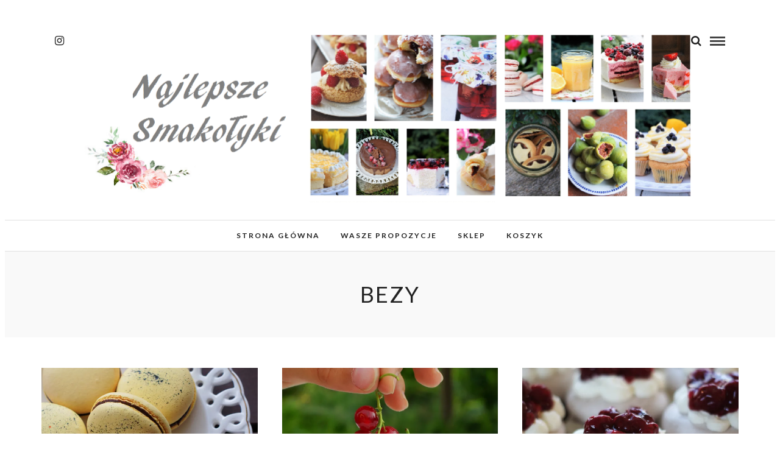

--- FILE ---
content_type: text/html; charset=UTF-8
request_url: https://najlepszesmakolyki.pl/category/bezy/
body_size: 23515
content:
<!DOCTYPE html>
<html lang="pl-PL" >
<head>
<meta charset="UTF-8" />

<meta name="viewport" content="width=device-width, initial-scale=1, maximum-scale=1" />

<meta name="format-detection" content="telephone=no">

<link rel="profile" href="https://gmpg.org/xfn/11" />
<link rel="pingback" href="https://najlepszesmakolyki.pl/xmlrpc.php" />


 

<title>Bezy &#8211; Najlepsze Smakołyki</title>
<meta name='robots' content='max-image-preview:large' />
<script>window._wca = window._wca || [];</script>
<link rel='dns-prefetch' href='//stats.wp.com' />
<link rel='dns-prefetch' href='//secure.gravatar.com' />
<link rel='dns-prefetch' href='//fonts.googleapis.com' />
<link rel='dns-prefetch' href='//v0.wordpress.com' />
<link rel='dns-prefetch' href='//i0.wp.com' />
<link rel="alternate" type="application/rss+xml" title="Najlepsze Smakołyki &raquo; Kanał z wpisami" href="https://najlepszesmakolyki.pl/feed/" />
<link rel="alternate" type="application/rss+xml" title="Najlepsze Smakołyki &raquo; Kanał z komentarzami" href="https://najlepszesmakolyki.pl/comments/feed/" />
<link rel="alternate" type="application/rss+xml" title="Najlepsze Smakołyki &raquo; Kanał z wpisami zaszufladkowanymi do kategorii Bezy" href="https://najlepszesmakolyki.pl/category/bezy/feed/" />
<script type="text/javascript">
/* <![CDATA[ */
window._wpemojiSettings = {"baseUrl":"https:\/\/s.w.org\/images\/core\/emoji\/14.0.0\/72x72\/","ext":".png","svgUrl":"https:\/\/s.w.org\/images\/core\/emoji\/14.0.0\/svg\/","svgExt":".svg","source":{"concatemoji":"https:\/\/najlepszesmakolyki.pl\/wp-includes\/js\/wp-emoji-release.min.js"}};
/*! This file is auto-generated */
!function(i,n){var o,s,e;function c(e){try{var t={supportTests:e,timestamp:(new Date).valueOf()};sessionStorage.setItem(o,JSON.stringify(t))}catch(e){}}function p(e,t,n){e.clearRect(0,0,e.canvas.width,e.canvas.height),e.fillText(t,0,0);var t=new Uint32Array(e.getImageData(0,0,e.canvas.width,e.canvas.height).data),r=(e.clearRect(0,0,e.canvas.width,e.canvas.height),e.fillText(n,0,0),new Uint32Array(e.getImageData(0,0,e.canvas.width,e.canvas.height).data));return t.every(function(e,t){return e===r[t]})}function u(e,t,n){switch(t){case"flag":return n(e,"\ud83c\udff3\ufe0f\u200d\u26a7\ufe0f","\ud83c\udff3\ufe0f\u200b\u26a7\ufe0f")?!1:!n(e,"\ud83c\uddfa\ud83c\uddf3","\ud83c\uddfa\u200b\ud83c\uddf3")&&!n(e,"\ud83c\udff4\udb40\udc67\udb40\udc62\udb40\udc65\udb40\udc6e\udb40\udc67\udb40\udc7f","\ud83c\udff4\u200b\udb40\udc67\u200b\udb40\udc62\u200b\udb40\udc65\u200b\udb40\udc6e\u200b\udb40\udc67\u200b\udb40\udc7f");case"emoji":return!n(e,"\ud83e\udef1\ud83c\udffb\u200d\ud83e\udef2\ud83c\udfff","\ud83e\udef1\ud83c\udffb\u200b\ud83e\udef2\ud83c\udfff")}return!1}function f(e,t,n){var r="undefined"!=typeof WorkerGlobalScope&&self instanceof WorkerGlobalScope?new OffscreenCanvas(300,150):i.createElement("canvas"),a=r.getContext("2d",{willReadFrequently:!0}),o=(a.textBaseline="top",a.font="600 32px Arial",{});return e.forEach(function(e){o[e]=t(a,e,n)}),o}function t(e){var t=i.createElement("script");t.src=e,t.defer=!0,i.head.appendChild(t)}"undefined"!=typeof Promise&&(o="wpEmojiSettingsSupports",s=["flag","emoji"],n.supports={everything:!0,everythingExceptFlag:!0},e=new Promise(function(e){i.addEventListener("DOMContentLoaded",e,{once:!0})}),new Promise(function(t){var n=function(){try{var e=JSON.parse(sessionStorage.getItem(o));if("object"==typeof e&&"number"==typeof e.timestamp&&(new Date).valueOf()<e.timestamp+604800&&"object"==typeof e.supportTests)return e.supportTests}catch(e){}return null}();if(!n){if("undefined"!=typeof Worker&&"undefined"!=typeof OffscreenCanvas&&"undefined"!=typeof URL&&URL.createObjectURL&&"undefined"!=typeof Blob)try{var e="postMessage("+f.toString()+"("+[JSON.stringify(s),u.toString(),p.toString()].join(",")+"));",r=new Blob([e],{type:"text/javascript"}),a=new Worker(URL.createObjectURL(r),{name:"wpTestEmojiSupports"});return void(a.onmessage=function(e){c(n=e.data),a.terminate(),t(n)})}catch(e){}c(n=f(s,u,p))}t(n)}).then(function(e){for(var t in e)n.supports[t]=e[t],n.supports.everything=n.supports.everything&&n.supports[t],"flag"!==t&&(n.supports.everythingExceptFlag=n.supports.everythingExceptFlag&&n.supports[t]);n.supports.everythingExceptFlag=n.supports.everythingExceptFlag&&!n.supports.flag,n.DOMReady=!1,n.readyCallback=function(){n.DOMReady=!0}}).then(function(){return e}).then(function(){var e;n.supports.everything||(n.readyCallback(),(e=n.source||{}).concatemoji?t(e.concatemoji):e.wpemoji&&e.twemoji&&(t(e.twemoji),t(e.wpemoji)))}))}((window,document),window._wpemojiSettings);
/* ]]> */
</script>
<style id='wp-emoji-styles-inline-css' type='text/css'>

	img.wp-smiley, img.emoji {
		display: inline !important;
		border: none !important;
		box-shadow: none !important;
		height: 1em !important;
		width: 1em !important;
		margin: 0 0.07em !important;
		vertical-align: -0.1em !important;
		background: none !important;
		padding: 0 !important;
	}
</style>
<link rel='stylesheet' id='wp-block-library-css' href='https://najlepszesmakolyki.pl/wp-includes/css/dist/block-library/style.min.css' type='text/css' media='all' />
<style id='wp-block-library-inline-css' type='text/css'>
.has-text-align-justify{text-align:justify;}
</style>
<link rel='stylesheet' id='mediaelement-css' href='https://najlepszesmakolyki.pl/wp-includes/js/mediaelement/mediaelementplayer-legacy.min.css' type='text/css' media='all' />
<link rel='stylesheet' id='wp-mediaelement-css' href='https://najlepszesmakolyki.pl/wp-includes/js/mediaelement/wp-mediaelement.min.css' type='text/css' media='all' />
<style id='classic-theme-styles-inline-css' type='text/css'>
/*! This file is auto-generated */
.wp-block-button__link{color:#fff;background-color:#32373c;border-radius:9999px;box-shadow:none;text-decoration:none;padding:calc(.667em + 2px) calc(1.333em + 2px);font-size:1.125em}.wp-block-file__button{background:#32373c;color:#fff;text-decoration:none}
</style>
<style id='global-styles-inline-css' type='text/css'>
body{--wp--preset--color--black: #000000;--wp--preset--color--cyan-bluish-gray: #abb8c3;--wp--preset--color--white: #ffffff;--wp--preset--color--pale-pink: #f78da7;--wp--preset--color--vivid-red: #cf2e2e;--wp--preset--color--luminous-vivid-orange: #ff6900;--wp--preset--color--luminous-vivid-amber: #fcb900;--wp--preset--color--light-green-cyan: #7bdcb5;--wp--preset--color--vivid-green-cyan: #00d084;--wp--preset--color--pale-cyan-blue: #8ed1fc;--wp--preset--color--vivid-cyan-blue: #0693e3;--wp--preset--color--vivid-purple: #9b51e0;--wp--preset--gradient--vivid-cyan-blue-to-vivid-purple: linear-gradient(135deg,rgba(6,147,227,1) 0%,rgb(155,81,224) 100%);--wp--preset--gradient--light-green-cyan-to-vivid-green-cyan: linear-gradient(135deg,rgb(122,220,180) 0%,rgb(0,208,130) 100%);--wp--preset--gradient--luminous-vivid-amber-to-luminous-vivid-orange: linear-gradient(135deg,rgba(252,185,0,1) 0%,rgba(255,105,0,1) 100%);--wp--preset--gradient--luminous-vivid-orange-to-vivid-red: linear-gradient(135deg,rgba(255,105,0,1) 0%,rgb(207,46,46) 100%);--wp--preset--gradient--very-light-gray-to-cyan-bluish-gray: linear-gradient(135deg,rgb(238,238,238) 0%,rgb(169,184,195) 100%);--wp--preset--gradient--cool-to-warm-spectrum: linear-gradient(135deg,rgb(74,234,220) 0%,rgb(151,120,209) 20%,rgb(207,42,186) 40%,rgb(238,44,130) 60%,rgb(251,105,98) 80%,rgb(254,248,76) 100%);--wp--preset--gradient--blush-light-purple: linear-gradient(135deg,rgb(255,206,236) 0%,rgb(152,150,240) 100%);--wp--preset--gradient--blush-bordeaux: linear-gradient(135deg,rgb(254,205,165) 0%,rgb(254,45,45) 50%,rgb(107,0,62) 100%);--wp--preset--gradient--luminous-dusk: linear-gradient(135deg,rgb(255,203,112) 0%,rgb(199,81,192) 50%,rgb(65,88,208) 100%);--wp--preset--gradient--pale-ocean: linear-gradient(135deg,rgb(255,245,203) 0%,rgb(182,227,212) 50%,rgb(51,167,181) 100%);--wp--preset--gradient--electric-grass: linear-gradient(135deg,rgb(202,248,128) 0%,rgb(113,206,126) 100%);--wp--preset--gradient--midnight: linear-gradient(135deg,rgb(2,3,129) 0%,rgb(40,116,252) 100%);--wp--preset--font-size--small: 13px;--wp--preset--font-size--medium: 20px;--wp--preset--font-size--large: 36px;--wp--preset--font-size--x-large: 42px;--wp--preset--spacing--20: 0.44rem;--wp--preset--spacing--30: 0.67rem;--wp--preset--spacing--40: 1rem;--wp--preset--spacing--50: 1.5rem;--wp--preset--spacing--60: 2.25rem;--wp--preset--spacing--70: 3.38rem;--wp--preset--spacing--80: 5.06rem;--wp--preset--shadow--natural: 6px 6px 9px rgba(0, 0, 0, 0.2);--wp--preset--shadow--deep: 12px 12px 50px rgba(0, 0, 0, 0.4);--wp--preset--shadow--sharp: 6px 6px 0px rgba(0, 0, 0, 0.2);--wp--preset--shadow--outlined: 6px 6px 0px -3px rgba(255, 255, 255, 1), 6px 6px rgba(0, 0, 0, 1);--wp--preset--shadow--crisp: 6px 6px 0px rgba(0, 0, 0, 1);}:where(.is-layout-flex){gap: 0.5em;}:where(.is-layout-grid){gap: 0.5em;}body .is-layout-flow > .alignleft{float: left;margin-inline-start: 0;margin-inline-end: 2em;}body .is-layout-flow > .alignright{float: right;margin-inline-start: 2em;margin-inline-end: 0;}body .is-layout-flow > .aligncenter{margin-left: auto !important;margin-right: auto !important;}body .is-layout-constrained > .alignleft{float: left;margin-inline-start: 0;margin-inline-end: 2em;}body .is-layout-constrained > .alignright{float: right;margin-inline-start: 2em;margin-inline-end: 0;}body .is-layout-constrained > .aligncenter{margin-left: auto !important;margin-right: auto !important;}body .is-layout-constrained > :where(:not(.alignleft):not(.alignright):not(.alignfull)){max-width: var(--wp--style--global--content-size);margin-left: auto !important;margin-right: auto !important;}body .is-layout-constrained > .alignwide{max-width: var(--wp--style--global--wide-size);}body .is-layout-flex{display: flex;}body .is-layout-flex{flex-wrap: wrap;align-items: center;}body .is-layout-flex > *{margin: 0;}body .is-layout-grid{display: grid;}body .is-layout-grid > *{margin: 0;}:where(.wp-block-columns.is-layout-flex){gap: 2em;}:where(.wp-block-columns.is-layout-grid){gap: 2em;}:where(.wp-block-post-template.is-layout-flex){gap: 1.25em;}:where(.wp-block-post-template.is-layout-grid){gap: 1.25em;}.has-black-color{color: var(--wp--preset--color--black) !important;}.has-cyan-bluish-gray-color{color: var(--wp--preset--color--cyan-bluish-gray) !important;}.has-white-color{color: var(--wp--preset--color--white) !important;}.has-pale-pink-color{color: var(--wp--preset--color--pale-pink) !important;}.has-vivid-red-color{color: var(--wp--preset--color--vivid-red) !important;}.has-luminous-vivid-orange-color{color: var(--wp--preset--color--luminous-vivid-orange) !important;}.has-luminous-vivid-amber-color{color: var(--wp--preset--color--luminous-vivid-amber) !important;}.has-light-green-cyan-color{color: var(--wp--preset--color--light-green-cyan) !important;}.has-vivid-green-cyan-color{color: var(--wp--preset--color--vivid-green-cyan) !important;}.has-pale-cyan-blue-color{color: var(--wp--preset--color--pale-cyan-blue) !important;}.has-vivid-cyan-blue-color{color: var(--wp--preset--color--vivid-cyan-blue) !important;}.has-vivid-purple-color{color: var(--wp--preset--color--vivid-purple) !important;}.has-black-background-color{background-color: var(--wp--preset--color--black) !important;}.has-cyan-bluish-gray-background-color{background-color: var(--wp--preset--color--cyan-bluish-gray) !important;}.has-white-background-color{background-color: var(--wp--preset--color--white) !important;}.has-pale-pink-background-color{background-color: var(--wp--preset--color--pale-pink) !important;}.has-vivid-red-background-color{background-color: var(--wp--preset--color--vivid-red) !important;}.has-luminous-vivid-orange-background-color{background-color: var(--wp--preset--color--luminous-vivid-orange) !important;}.has-luminous-vivid-amber-background-color{background-color: var(--wp--preset--color--luminous-vivid-amber) !important;}.has-light-green-cyan-background-color{background-color: var(--wp--preset--color--light-green-cyan) !important;}.has-vivid-green-cyan-background-color{background-color: var(--wp--preset--color--vivid-green-cyan) !important;}.has-pale-cyan-blue-background-color{background-color: var(--wp--preset--color--pale-cyan-blue) !important;}.has-vivid-cyan-blue-background-color{background-color: var(--wp--preset--color--vivid-cyan-blue) !important;}.has-vivid-purple-background-color{background-color: var(--wp--preset--color--vivid-purple) !important;}.has-black-border-color{border-color: var(--wp--preset--color--black) !important;}.has-cyan-bluish-gray-border-color{border-color: var(--wp--preset--color--cyan-bluish-gray) !important;}.has-white-border-color{border-color: var(--wp--preset--color--white) !important;}.has-pale-pink-border-color{border-color: var(--wp--preset--color--pale-pink) !important;}.has-vivid-red-border-color{border-color: var(--wp--preset--color--vivid-red) !important;}.has-luminous-vivid-orange-border-color{border-color: var(--wp--preset--color--luminous-vivid-orange) !important;}.has-luminous-vivid-amber-border-color{border-color: var(--wp--preset--color--luminous-vivid-amber) !important;}.has-light-green-cyan-border-color{border-color: var(--wp--preset--color--light-green-cyan) !important;}.has-vivid-green-cyan-border-color{border-color: var(--wp--preset--color--vivid-green-cyan) !important;}.has-pale-cyan-blue-border-color{border-color: var(--wp--preset--color--pale-cyan-blue) !important;}.has-vivid-cyan-blue-border-color{border-color: var(--wp--preset--color--vivid-cyan-blue) !important;}.has-vivid-purple-border-color{border-color: var(--wp--preset--color--vivid-purple) !important;}.has-vivid-cyan-blue-to-vivid-purple-gradient-background{background: var(--wp--preset--gradient--vivid-cyan-blue-to-vivid-purple) !important;}.has-light-green-cyan-to-vivid-green-cyan-gradient-background{background: var(--wp--preset--gradient--light-green-cyan-to-vivid-green-cyan) !important;}.has-luminous-vivid-amber-to-luminous-vivid-orange-gradient-background{background: var(--wp--preset--gradient--luminous-vivid-amber-to-luminous-vivid-orange) !important;}.has-luminous-vivid-orange-to-vivid-red-gradient-background{background: var(--wp--preset--gradient--luminous-vivid-orange-to-vivid-red) !important;}.has-very-light-gray-to-cyan-bluish-gray-gradient-background{background: var(--wp--preset--gradient--very-light-gray-to-cyan-bluish-gray) !important;}.has-cool-to-warm-spectrum-gradient-background{background: var(--wp--preset--gradient--cool-to-warm-spectrum) !important;}.has-blush-light-purple-gradient-background{background: var(--wp--preset--gradient--blush-light-purple) !important;}.has-blush-bordeaux-gradient-background{background: var(--wp--preset--gradient--blush-bordeaux) !important;}.has-luminous-dusk-gradient-background{background: var(--wp--preset--gradient--luminous-dusk) !important;}.has-pale-ocean-gradient-background{background: var(--wp--preset--gradient--pale-ocean) !important;}.has-electric-grass-gradient-background{background: var(--wp--preset--gradient--electric-grass) !important;}.has-midnight-gradient-background{background: var(--wp--preset--gradient--midnight) !important;}.has-small-font-size{font-size: var(--wp--preset--font-size--small) !important;}.has-medium-font-size{font-size: var(--wp--preset--font-size--medium) !important;}.has-large-font-size{font-size: var(--wp--preset--font-size--large) !important;}.has-x-large-font-size{font-size: var(--wp--preset--font-size--x-large) !important;}
.wp-block-navigation a:where(:not(.wp-element-button)){color: inherit;}
:where(.wp-block-post-template.is-layout-flex){gap: 1.25em;}:where(.wp-block-post-template.is-layout-grid){gap: 1.25em;}
:where(.wp-block-columns.is-layout-flex){gap: 2em;}:where(.wp-block-columns.is-layout-grid){gap: 2em;}
.wp-block-pullquote{font-size: 1.5em;line-height: 1.6;}
</style>
<link rel='stylesheet' id='woocommerce-layout-css' href='https://najlepszesmakolyki.pl/wp-content/plugins/woocommerce/assets/css/woocommerce-layout.css' type='text/css' media='all' />
<style id='woocommerce-layout-inline-css' type='text/css'>

	.infinite-scroll .woocommerce-pagination {
		display: none;
	}
</style>
<link rel='stylesheet' id='woocommerce-smallscreen-css' href='https://najlepszesmakolyki.pl/wp-content/plugins/woocommerce/assets/css/woocommerce-smallscreen.css' type='text/css' media='only screen and (max-width: 768px)' />
<link rel='stylesheet' id='woocommerce-general-css' href='https://najlepszesmakolyki.pl/wp-content/plugins/woocommerce/assets/css/woocommerce.css' type='text/css' media='all' />
<style id='woocommerce-inline-inline-css' type='text/css'>
.woocommerce form .form-row .required { visibility: visible; }
</style>
<link rel='stylesheet' id='letsblog-reset-css-css' href='https://najlepszesmakolyki.pl/wp-content/themes/letsblog/css/reset.css' type='text/css' media='all' />
<link rel='stylesheet' id='letsblog-wordpress-css-css' href='https://najlepszesmakolyki.pl/wp-content/themes/letsblog/css/wordpress.css' type='text/css' media='all' />
<link rel='stylesheet' id='letsblog-animation-css' href='https://najlepszesmakolyki.pl/wp-content/themes/letsblog/css/animation.css' type='text/css' media='all' />
<link rel='stylesheet' id='letsblog-magnific-popup-css-css' href='https://najlepszesmakolyki.pl/wp-content/themes/letsblog/css/magnific-popup.css' type='text/css' media='all' />
<link rel='stylesheet' id='letsblog-jquery-ui-css-css' href='https://najlepszesmakolyki.pl/wp-content/themes/letsblog/css/jqueryui/custom.css' type='text/css' media='all' />
<link rel='stylesheet' id='letsblog-flexslider-css-css' href='https://najlepszesmakolyki.pl/wp-content/themes/letsblog/js/flexslider/flexslider.css' type='text/css' media='all' />
<link rel='stylesheet' id='letsblog-tooltipster-css-css' href='https://najlepszesmakolyki.pl/wp-content/themes/letsblog/css/tooltipster.css' type='text/css' media='all' />
<link rel='stylesheet' id='letsblog-screen-css-css' href='https://najlepszesmakolyki.pl/wp-content/themes/letsblog/css/screen.css' type='text/css' media='all' />
<link rel='stylesheet' id='letsblog-fonts-css' href='https://fonts.googleapis.com/css?family=Lato%3A300%2C400%2C600%2C700%2C400italic%7CLustria%3A300%2C400%2C600%2C700%2C400italic&#038;subset=latin%2Clatin-ext%2Ccyrillic-ext%2Cgreek-ext%2Ccyrillic' type='text/css' media='all' />
<link rel='stylesheet' id='letsblog-fontawesome-css-css' href='https://najlepszesmakolyki.pl/wp-content/themes/letsblog/css/font-awesome.min.css' type='text/css' media='all' />
<link rel='stylesheet' id='letsblog-script-custom-css-css' href='https://najlepszesmakolyki.pl/wp-content/themes/letsblog/templates/script-custom-css.php' type='text/css' media='all' />
<style id='jetpack_facebook_likebox-inline-css' type='text/css'>
.widget_facebook_likebox {
	overflow: hidden;
}

</style>
<!-- `jetpack-top-posts-widget` is included in the concatenated jetpack.css -->
<link rel='stylesheet' id='letsblog-script-responsive-css-css' href='https://najlepszesmakolyki.pl/wp-content/themes/letsblog/css/grid.css' type='text/css' media='all' />
<link rel='stylesheet' id='kirki_google_fonts-css' href='https://fonts.googleapis.com/css?family=Lato%7CLustria&#038;subset' type='text/css' media='all' />
<link rel='stylesheet' id='kirki-styles-global-css' href='https://najlepszesmakolyki.pl/wp-content/themes/letsblog/modules/kirki/assets/css/kirki-styles.css' type='text/css' media='all' />
<style id='kirki-styles-global-inline-css' type='text/css'>
body, input[type=text], input[type=email], input[type=url], input[type=password], textarea{font-family:Lato, Helvetica, Arial, sans-serif;}body{font-size:19px;}h1, h2, h3, h4, h5, h6, h7{font-family:Lato, Helvetica, Arial, sans-serif;font-weight:400;}h1{font-size:34px;}h2{font-size:30px;}h3{font-size:26px;}h4{font-size:22px;}h5{font-size:18px;}h6{font-size:16px;}body, #gallery_lightbox h2, .slider_wrapper .gallery_image_caption h2, .post_info a{color:#0a0a0a;}::selection{background-color:#0a0a0a;}a{color:#0a0a0a;}a:hover, a:active, .post_info_comment a i{color:#0a0a0a;}h1, h2, h3, h4, h5, pre, code, tt, blockquote, .post_header h5 a, .post_header h3 a, .post_header.grid h6 a, .post_header.fullwidth h4 a, .post_header h5 a, blockquote, .site_loading_logo_item i{color:#0a0a0a;}#social_share_wrapper, hr, #social_share_wrapper, .post.type-post, .comment .right, .widget_tag_cloud div a, .meta-tags a, .tag_cloud a, #footer, #post_more_wrapper, #page_content_wrapper .inner .sidebar_wrapper ul.sidebar_widget li.widget_nav_menu ul.menu li.current-menu-item a, .page_content_wrapper .inner .sidebar_wrapper ul.sidebar_widget li.widget_nav_menu ul.menu li.current-menu-item a, #autocomplete, .page_tagline{border-color:#bcbcbc;}input[type=text], input[type=password], input[type=email], input[type=url], textarea{background-color:#ffffff;color:#000;border-color:#e1e1e1;}input[type=text]:focus, input[type=password]:focus, input[type=email]:focus, input[type=url]:focus, textarea:focus{border-color:#000000;}input[type=submit], input[type=button], a.button, .button{font-family:Lato, Helvetica, Arial, sans-serif;background-color:#888888;color:#ffffff;border-color:#888888;}.frame_top, .frame_bottom, .frame_left, .frame_right{background:#ffffff;}#menu_wrapper .nav ul li a, #menu_wrapper div .nav li > a{font-family:Lato, Helvetica, Arial, sans-serif;font-size:12px;font-weight:600;letter-spacing:2px;text-transform:uppercase;color:#222222;}#menu_wrapper .nav ul li a.hover, #menu_wrapper .nav ul li a:hover, #menu_wrapper div .nav li a.hover, #menu_wrapper div .nav li a:hover{color:#b38d51;}#menu_wrapper div .nav > li.current-menu-item > a, #menu_wrapper div .nav > li.current-menu-parent > a, #menu_wrapper div .nav > li.current-menu-ancestor > a{color:#b38d51;}.top_bar{background-color:#ffffff;}#menu_wrapper .nav ul li ul li a, #menu_wrapper div .nav li ul li a, #menu_wrapper div .nav li.current-menu-parent ul li a{font-size:11px;font-weight:600;letter-spacing:2px;text-transform:uppercase;color:#222222;}.mobile_main_nav li a:hover, .mobile_main_nav li a:active, #sub_menu li a:hover, #sub_menu li a:active, .mobile_menu_wrapper .sidebar_wrapper h2.widgettitle{color:#222222;}#menu_wrapper .nav ul li ul li a:hover, #menu_wrapper div .nav li ul li a:hover, #menu_wrapper div .nav li.current-menu-parent ul li a:hover, #menu_wrapper .nav ul li.megamenu ul li ul li a:hover, #menu_wrapper div .nav li.megamenu ul li ul li a:hover, #menu_wrapper .nav ul li.megamenu ul li ul li a:active, #menu_wrapper div .nav li.megamenu ul li ul li a:active{background:#f9f9f9;}#menu_wrapper .nav ul li ul, #menu_wrapper div .nav li ul{background:#ffffff;border-color:#e1e1e1;}#menu_wrapper div .nav li.megamenu ul li > a, #menu_wrapper div .nav li.megamenu ul li > a:hover, #menu_wrapper div .nav li.megamenu ul li > a:active{color:#222222;}#menu_wrapper div .nav li.megamenu ul li{border-color:#eeeeee;}.above_top_bar{background:#222222;}#top_menu li a, .top_contact_info, .top_contact_info i, .top_contact_info a, .top_contact_info a:hover, .top_contact_info a:active{color:#ffffff;}.mobile_menu_wrapper #searchform{background:#ebebeb;}.mobile_menu_wrapper #searchform input[type=text], .mobile_menu_wrapper #searchform button i{color:#222222;}.mobile_menu_wrapper{background-color:#ffffff;}.mobile_main_nav li a, #sub_menu li a{font-family:Lato, Helvetica, Arial, sans-serif;font-size:13px;text-transform:uppercase;letter-spacing:2px;}.mobile_main_nav li a, #sub_menu li a, .mobile_menu_wrapper .sidebar_wrapper a, .mobile_menu_wrapper .sidebar_wrapper, #close_mobile_menu i{color:#666666;}#page_caption{background-color:#f9f9f9;padding-top:40px;padding-bottom:40px;}#page_caption h1{font-size:36px;}#page_caption h1, .post_caption h1{font-weight:400;text-transform:uppercase;letter-spacing:2px;color:#222222;}#page_caption.hasbg{height:500px;}.page_tagline{color:#999999;font-size:11px;font-weight:400;letter-spacing:5px;text-transform:uppercase;}#page_content_wrapper .sidebar .content .sidebar_widget li h2.widgettitle, h2.widgettitle, h5.widgettitle,
                .widget_block .wp-block-group__inner-container h2{font-family:Lato, Helvetica, Arial, sans-serif;font-size:12px;font-weight:600;letter-spacing:2px;text-transform:uppercase;}#page_content_wrapper .inner .sidebar_wrapper .sidebar .content, .page_content_wrapper .inner .sidebar_wrapper .sidebar .content,
                .widget_block .wp-block-group__inner-container h2{color:#444444;}#page_content_wrapper .inner .sidebar_wrapper a, .page_content_wrapper .inner .sidebar_wrapper a{color:#222222;}#page_content_wrapper .inner .sidebar_wrapper a:hover, #page_content_wrapper .inner .sidebar_wrapper a:active, .page_content_wrapper .inner .sidebar_wrapper a:hover, .page_content_wrapper .inner .sidebar_wrapper a:active{color:#999999;}#page_content_wrapper .sidebar .content .sidebar_widget li h2.widgettitle, h2.widgettitle, h5.widgettitle{color:#222222;}.footer_bar{background-color:#ebdfdf;}#footer, #copyright{color:#2b2a2a;}#copyright a, #copyright a:active, #footer a, #footer a:active, #footer_menu li a, #footer_menu li a:active{color:#ffffff;}#copyright a:hover, #footer a:hover, .social_wrapper ul li a:hover, #footer_menu li a:hover{color:#c9a0a0;}.footer_bar_wrapper, .footer_bar{border-color:#ffffff;}#footer .widget_tag_cloud div a{background:#ffffff;}.footer_bar_wrapper .social_wrapper ul li a{color:#ffffff;}.post_header:not(.single) h5, body.single-post .post_header_title h1, #post_featured_slider li .slider_image .slide_post h2, #page_content_wrapper .posts.blog li a, .page_content_wrapper .posts.blog li a, #page_content_wrapper .sidebar .content .sidebar_widget > li.widget_recent_entries ul li a, #autocomplete li strong, .post_related strong, #footer ul.sidebar_widget .posts.blog li a, .post_info_comment{font-family:Lustria, Georgia, serif;}.post_header:not(.single) h5, body.single-post .post_header_title h1, #post_featured_slider li .slider_image .slide_post h2, #page_content_wrapper .posts.blog li a, .page_content_wrapper .posts.blog li a, #page_content_wrapper .sidebar .content .sidebar_widget > li.widget_recent_entries ul li a, #autocomplete li strong, .post_related strong, #footer ul.sidebar_widget .posts.blog li a{text-transform:uppercase;letter-spacing:3px;}.post_info_date, .post_attribute, .comment_date, .post-date, #post_featured_slider li .slider_image .slide_post .slide_post_date{font-family:Lustria, Georgia, serif;}.post_info_date{color:#c9a0a0;}.post_info_date:before{border-color:#c9a0a0;}.readmore{color:#c9a0a0;}
</style>
<link rel='stylesheet' id='jetpack_css-css' href='https://najlepszesmakolyki.pl/wp-content/plugins/jetpack/css/jetpack.css' type='text/css' media='all' />
<script type="text/javascript" src="https://najlepszesmakolyki.pl/wp-includes/js/jquery/jquery.min.js" id="jquery-core-js"></script>
<script type="text/javascript" src="https://najlepszesmakolyki.pl/wp-includes/js/jquery/jquery-migrate.min.js" id="jquery-migrate-js"></script>
<script type="text/javascript" src="https://najlepszesmakolyki.pl/wp-content/plugins/woocommerce/assets/js/jquery-blockui/jquery.blockUI.min.js" id="jquery-blockui-js" defer="defer" data-wp-strategy="defer"></script>
<script type="text/javascript" id="wc-add-to-cart-js-extra">
/* <![CDATA[ */
var wc_add_to_cart_params = {"ajax_url":"\/wp-admin\/admin-ajax.php","wc_ajax_url":"\/?wc-ajax=%%endpoint%%","i18n_view_cart":"Zobacz koszyk","cart_url":"https:\/\/najlepszesmakolyki.pl\/koszyk\/","is_cart":"","cart_redirect_after_add":"no"};
/* ]]> */
</script>
<script type="text/javascript" src="https://najlepszesmakolyki.pl/wp-content/plugins/woocommerce/assets/js/frontend/add-to-cart.min.js" id="wc-add-to-cart-js" defer="defer" data-wp-strategy="defer"></script>
<script type="text/javascript" src="https://najlepszesmakolyki.pl/wp-content/plugins/woocommerce/assets/js/js-cookie/js.cookie.min.js" id="js-cookie-js" defer="defer" data-wp-strategy="defer"></script>
<script type="text/javascript" id="woocommerce-js-extra">
/* <![CDATA[ */
var woocommerce_params = {"ajax_url":"\/wp-admin\/admin-ajax.php","wc_ajax_url":"\/?wc-ajax=%%endpoint%%"};
/* ]]> */
</script>
<script type="text/javascript" src="https://najlepszesmakolyki.pl/wp-content/plugins/woocommerce/assets/js/frontend/woocommerce.min.js" id="woocommerce-js" defer="defer" data-wp-strategy="defer"></script>
<script defer type="text/javascript" src="https://stats.wp.com/s-202549.js" id="woocommerce-analytics-js"></script>
<link rel="https://api.w.org/" href="https://najlepszesmakolyki.pl/wp-json/" /><link rel="alternate" type="application/json" href="https://najlepszesmakolyki.pl/wp-json/wp/v2/categories/57" /><link rel="EditURI" type="application/rsd+xml" title="RSD" href="https://najlepszesmakolyki.pl/xmlrpc.php?rsd" />
<meta name="generator" content="WordPress 6.4.7" />
<meta name="generator" content="WooCommerce 8.5.2" />

		<!-- GA Google Analytics @ https://m0n.co/ga -->
		<script>
			(function(i,s,o,g,r,a,m){i['GoogleAnalyticsObject']=r;i[r]=i[r]||function(){
			(i[r].q=i[r].q||[]).push(arguments)},i[r].l=1*new Date();a=s.createElement(o),
			m=s.getElementsByTagName(o)[0];a.async=1;a.src=g;m.parentNode.insertBefore(a,m)
			})(window,document,'script','https://www.google-analytics.com/analytics.js','ga');
			ga('create', 'UA-165477709-1', 'auto');
			ga('send', 'pageview');
		</script>

		<style>img#wpstats{display:none}</style>
				<script>
			document.documentElement.className = document.documentElement.className.replace('no-js', 'js');
		</script>
				<style>
			.no-js img.lazyload {
				display: none;
			}

			figure.wp-block-image img.lazyloading {
				min-width: 150px;
			}

			.lazyload,
			.lazyloading {
				--smush-placeholder-width: 100px;
				--smush-placeholder-aspect-ratio: 1/1;
				width: var(--smush-placeholder-width) !important;
				aspect-ratio: var(--smush-placeholder-aspect-ratio) !important;
			}

						.lazyload, .lazyloading {
				opacity: 0;
			}

			.lazyloaded {
				opacity: 1;
				transition: opacity 400ms;
				transition-delay: 0ms;
			}

					</style>
			<noscript><style>.woocommerce-product-gallery{ opacity: 1 !important; }</style></noscript>
	<style type="text/css">.recentcomments a{display:inline !important;padding:0 !important;margin:0 !important;}</style>
<!-- Jetpack Open Graph Tags -->
<meta property="og:type" content="website" />
<meta property="og:title" content="Bezy &#8211; Najlepsze Smakołyki" />
<meta property="og:url" content="https://najlepszesmakolyki.pl/category/bezy/" />
<meta property="og:site_name" content="Najlepsze Smakołyki" />
<meta property="og:image" content="https://s0.wp.com/i/blank.jpg" />
<meta property="og:image:alt" content="" />
<meta property="og:locale" content="pl_PL" />

<!-- End Jetpack Open Graph Tags -->
</head>

<body data-rsssl=1 class="archive category category-bezy category-57 wp-custom-logo theme-letsblog woocommerce-no-js">

		<input type="hidden" id="pp_enable_right_click" name="pp_enable_right_click" value=""/>
	<input type="hidden" id="pp_enable_dragging" name="pp_enable_dragging" value=""/>
	<input type="hidden" id="pp_image_path" name="pp_image_path" value="https://najlepszesmakolyki.pl/wp-content/themes/letsblog/images/"/>
	<input type="hidden" id="pp_homepage_url" name="pp_homepage_url" value="https://najlepszesmakolyki.pl"/>
	<input type="hidden" id="pp_ajax_search" name="pp_ajax_search" value="1"/>
	<input type="hidden" id="pp_fixed_menu" name="pp_fixed_menu" value=""/>
	<input type="hidden" id="pp_topbar" name="pp_topbar" value=""/>
	<input type="hidden" id="pp_page_title_img_blur" name="pp_page_title_img_blur" value="1"/>
	<input type="hidden" id="tg_blog_slider_layout" name="tg_blog_slider_layout" value="slider"/>
	<input type="hidden" id="pp_back" name="pp_back" value="Back"/>
	
		<input type="hidden" id="pp_footer_style" name="pp_footer_style" value="4"/>
	
	<!-- Begin mobile menu -->
	<div class="mobile_menu_wrapper">
		<a id="close_mobile_menu" href="javascript:;"><i class="fa fa-close"></i></a>
		
		    	<form role="search" method="get" name="searchform" id="searchform" action="https://najlepszesmakolyki.pl/">
    	    <div>
    	    	<input type="text" value="" name="s" id="s" autocomplete="off" placeholder="Search..."/>
    	    	<button>
    	        	<i class="fa fa-search"></i>
    	        </button>
    	    </div>
    	    <div id="autocomplete"></div>
    	</form>
    	    	
	    		
		<!-- Begin side menu sidebar -->
		<div class="page_content_wrapper">
			<div class="sidebar_wrapper">
		        <div class="sidebar">
		        
		        	<div class="content">
		        
		        		<ul class="sidebar_widget">
		        		<li id="top-posts-7" class="widget widget_top-posts"><div class='widgets-grid-layout no-grav'>
<div class="widget-grid-view-image"><a href="https://najlepszesmakolyki.pl/2017/10/najlepsza-szarlotka-z-prazonymi-jablkami/" title="Najlepsza szarlotka (z prażonymi jabłkami)" class="bump-view" data-bump-view="tp"><img width="200" height="200" data-src="https://i0.wp.com/najlepszesmakolyki.pl/wp-content/uploads/2017/07/1-1.jpg?fit=799%2C1200&#038;ssl=1&#038;resize=200%2C200" data-srcset="https://i0.wp.com/najlepszesmakolyki.pl/wp-content/uploads/2017/07/1-1.jpg?fit=799%2C1200&amp;ssl=1&amp;resize=200%2C200 1x, https://i0.wp.com/najlepszesmakolyki.pl/wp-content/uploads/2017/07/1-1.jpg?fit=799%2C1200&amp;ssl=1&amp;resize=300%2C300 1.5x, https://i0.wp.com/najlepszesmakolyki.pl/wp-content/uploads/2017/07/1-1.jpg?fit=799%2C1200&amp;ssl=1&amp;resize=400%2C400 2x, https://i0.wp.com/najlepszesmakolyki.pl/wp-content/uploads/2017/07/1-1.jpg?fit=799%2C1200&amp;ssl=1&amp;resize=600%2C600 3x" alt="Najlepsza szarlotka (z prażonymi jabłkami)" data-pin-nopin="true" src="[data-uri]" class="lazyload" style="--smush-placeholder-width: 200px; --smush-placeholder-aspect-ratio: 200/200;" /></a></div><div class="widget-grid-view-image"><a href="https://najlepszesmakolyki.pl/2015/11/torcik-slonecznikowy-z-kajmakiem/" title="Torcik słonecznikowy z kajmakiem" class="bump-view" data-bump-view="tp"><img width="200" height="200" data-src="https://i0.wp.com/najlepszesmakolyki.pl/wp-content/uploads/2015/10/29.jpg?fit=799%2C1200&#038;ssl=1&#038;resize=200%2C200" data-srcset="https://i0.wp.com/najlepszesmakolyki.pl/wp-content/uploads/2015/10/29.jpg?fit=799%2C1200&amp;ssl=1&amp;resize=200%2C200 1x, https://i0.wp.com/najlepszesmakolyki.pl/wp-content/uploads/2015/10/29.jpg?fit=799%2C1200&amp;ssl=1&amp;resize=300%2C300 1.5x, https://i0.wp.com/najlepszesmakolyki.pl/wp-content/uploads/2015/10/29.jpg?fit=799%2C1200&amp;ssl=1&amp;resize=400%2C400 2x, https://i0.wp.com/najlepszesmakolyki.pl/wp-content/uploads/2015/10/29.jpg?fit=799%2C1200&amp;ssl=1&amp;resize=600%2C600 3x" alt="Torcik słonecznikowy z kajmakiem" data-pin-nopin="true" src="[data-uri]" class="lazyload" style="--smush-placeholder-width: 200px; --smush-placeholder-aspect-ratio: 200/200;" /></a></div><div class="widget-grid-view-image"><a href="https://najlepszesmakolyki.pl/2017/02/ciasto-marchewkowe-najlepsze-z-najlepszych/" title="Ciasto marchewkowe- najlepsze z najlepszych" class="bump-view" data-bump-view="tp"><img width="200" height="200" data-src="https://i0.wp.com/najlepszesmakolyki.pl/wp-content/uploads/2017/02/A.jpg?fit=799%2C1200&#038;ssl=1&#038;resize=200%2C200" data-srcset="https://i0.wp.com/najlepszesmakolyki.pl/wp-content/uploads/2017/02/A.jpg?fit=799%2C1200&amp;ssl=1&amp;resize=200%2C200 1x, https://i0.wp.com/najlepszesmakolyki.pl/wp-content/uploads/2017/02/A.jpg?fit=799%2C1200&amp;ssl=1&amp;resize=300%2C300 1.5x, https://i0.wp.com/najlepszesmakolyki.pl/wp-content/uploads/2017/02/A.jpg?fit=799%2C1200&amp;ssl=1&amp;resize=400%2C400 2x, https://i0.wp.com/najlepszesmakolyki.pl/wp-content/uploads/2017/02/A.jpg?fit=799%2C1200&amp;ssl=1&amp;resize=600%2C600 3x" alt="Ciasto marchewkowe- najlepsze z najlepszych" data-pin-nopin="true" src="[data-uri]" class="lazyload" style="--smush-placeholder-width: 200px; --smush-placeholder-aspect-ratio: 200/200;" /></a></div><div class="widget-grid-view-image"><a href="https://najlepszesmakolyki.pl/2017/09/pieczone-sliwki-z-kremem-i-kruszonka-cynamonowa/" title="Pieczone śliwki z kremem i kruszonką cynamonową" class="bump-view" data-bump-view="tp"><img width="200" height="200" data-src="https://i0.wp.com/najlepszesmakolyki.pl/wp-content/uploads/2017/05/3.jpg?fit=799%2C1200&#038;ssl=1&#038;resize=200%2C200" data-srcset="https://i0.wp.com/najlepszesmakolyki.pl/wp-content/uploads/2017/05/3.jpg?fit=799%2C1200&amp;ssl=1&amp;resize=200%2C200 1x, https://i0.wp.com/najlepszesmakolyki.pl/wp-content/uploads/2017/05/3.jpg?fit=799%2C1200&amp;ssl=1&amp;resize=300%2C300 1.5x, https://i0.wp.com/najlepszesmakolyki.pl/wp-content/uploads/2017/05/3.jpg?fit=799%2C1200&amp;ssl=1&amp;resize=400%2C400 2x, https://i0.wp.com/najlepszesmakolyki.pl/wp-content/uploads/2017/05/3.jpg?fit=799%2C1200&amp;ssl=1&amp;resize=600%2C600 3x" alt="Pieczone śliwki z kremem i kruszonką cynamonową" data-pin-nopin="true" src="[data-uri]" class="lazyload" style="--smush-placeholder-width: 200px; --smush-placeholder-aspect-ratio: 200/200;" /></a></div><div class="widget-grid-view-image"><a href="https://najlepszesmakolyki.pl/2019/02/chleb-pszenny-z-ziarnami-drozdzowy/" title="Chleb pszenny z ziarnami (drożdżowy)" class="bump-view" data-bump-view="tp"><img width="200" height="200" data-src="https://i0.wp.com/najlepszesmakolyki.pl/wp-content/uploads/2019/02/A-4.jpg?fit=799%2C1200&#038;ssl=1&#038;resize=200%2C200" data-srcset="https://i0.wp.com/najlepszesmakolyki.pl/wp-content/uploads/2019/02/A-4.jpg?fit=799%2C1200&amp;ssl=1&amp;resize=200%2C200 1x, https://i0.wp.com/najlepszesmakolyki.pl/wp-content/uploads/2019/02/A-4.jpg?fit=799%2C1200&amp;ssl=1&amp;resize=300%2C300 1.5x, https://i0.wp.com/najlepszesmakolyki.pl/wp-content/uploads/2019/02/A-4.jpg?fit=799%2C1200&amp;ssl=1&amp;resize=400%2C400 2x, https://i0.wp.com/najlepszesmakolyki.pl/wp-content/uploads/2019/02/A-4.jpg?fit=799%2C1200&amp;ssl=1&amp;resize=600%2C600 3x" alt="Chleb pszenny z ziarnami (drożdżowy)" data-pin-nopin="true" src="[data-uri]" class="lazyload" style="--smush-placeholder-width: 200px; --smush-placeholder-aspect-ratio: 200/200;" /></a></div><div class="widget-grid-view-image"><a href="https://najlepszesmakolyki.pl/2020/01/zawijane-buleczki-cynamonowe-cinnamon-rolls/" title="Zawijane bułeczki cynamonowe- Cinnamon Rolls" class="bump-view" data-bump-view="tp"><img width="200" height="200" data-src="https://i0.wp.com/najlepszesmakolyki.pl/wp-content/uploads/2020/01/A-2.jpg?fit=799%2C1200&#038;ssl=1&#038;resize=200%2C200" data-srcset="https://i0.wp.com/najlepszesmakolyki.pl/wp-content/uploads/2020/01/A-2.jpg?fit=799%2C1200&amp;ssl=1&amp;resize=200%2C200 1x, https://i0.wp.com/najlepszesmakolyki.pl/wp-content/uploads/2020/01/A-2.jpg?fit=799%2C1200&amp;ssl=1&amp;resize=300%2C300 1.5x, https://i0.wp.com/najlepszesmakolyki.pl/wp-content/uploads/2020/01/A-2.jpg?fit=799%2C1200&amp;ssl=1&amp;resize=400%2C400 2x, https://i0.wp.com/najlepszesmakolyki.pl/wp-content/uploads/2020/01/A-2.jpg?fit=799%2C1200&amp;ssl=1&amp;resize=600%2C600 3x" alt="Zawijane bułeczki cynamonowe- Cinnamon Rolls" data-pin-nopin="true" src="[data-uri]" class="lazyload" style="--smush-placeholder-width: 200px; --smush-placeholder-aspect-ratio: 200/200;" /></a></div><div class="widget-grid-view-image"><a href="https://najlepszesmakolyki.pl/2017/09/chlebek-bananowy-z-bakaliami/" title="Chlebek bananowy (z bakaliami)" class="bump-view" data-bump-view="tp"><img width="200" height="200" data-src="https://i0.wp.com/najlepszesmakolyki.pl/wp-content/uploads/2017/09/A-1-1.jpg?fit=799%2C1200&#038;ssl=1&#038;resize=200%2C200" data-srcset="https://i0.wp.com/najlepszesmakolyki.pl/wp-content/uploads/2017/09/A-1-1.jpg?fit=799%2C1200&amp;ssl=1&amp;resize=200%2C200 1x, https://i0.wp.com/najlepszesmakolyki.pl/wp-content/uploads/2017/09/A-1-1.jpg?fit=799%2C1200&amp;ssl=1&amp;resize=300%2C300 1.5x, https://i0.wp.com/najlepszesmakolyki.pl/wp-content/uploads/2017/09/A-1-1.jpg?fit=799%2C1200&amp;ssl=1&amp;resize=400%2C400 2x, https://i0.wp.com/najlepszesmakolyki.pl/wp-content/uploads/2017/09/A-1-1.jpg?fit=799%2C1200&amp;ssl=1&amp;resize=600%2C600 3x" alt="Chlebek bananowy (z bakaliami)" data-pin-nopin="true" src="[data-uri]" class="lazyload" style="--smush-placeholder-width: 200px; --smush-placeholder-aspect-ratio: 200/200;" /></a></div><div class="widget-grid-view-image"><a href="https://najlepszesmakolyki.pl/2017/04/jagodziaki-zawijane-drozdzowki/" title="Jagodziaki- zawijane drożdżówki" class="bump-view" data-bump-view="tp"><img width="200" height="200" data-src="https://i0.wp.com/najlepszesmakolyki.pl/wp-content/uploads/2017/04/A-3-1.jpg?fit=1200%2C799&#038;ssl=1&#038;resize=200%2C200" data-srcset="https://i0.wp.com/najlepszesmakolyki.pl/wp-content/uploads/2017/04/A-3-1.jpg?fit=1200%2C799&amp;ssl=1&amp;resize=200%2C200 1x, https://i0.wp.com/najlepszesmakolyki.pl/wp-content/uploads/2017/04/A-3-1.jpg?fit=1200%2C799&amp;ssl=1&amp;resize=300%2C300 1.5x, https://i0.wp.com/najlepszesmakolyki.pl/wp-content/uploads/2017/04/A-3-1.jpg?fit=1200%2C799&amp;ssl=1&amp;resize=400%2C400 2x, https://i0.wp.com/najlepszesmakolyki.pl/wp-content/uploads/2017/04/A-3-1.jpg?fit=1200%2C799&amp;ssl=1&amp;resize=600%2C600 3x, https://i0.wp.com/najlepszesmakolyki.pl/wp-content/uploads/2017/04/A-3-1.jpg?fit=1200%2C799&amp;ssl=1&amp;resize=800%2C800 4x" alt="Jagodziaki- zawijane drożdżówki" data-pin-nopin="true" src="[data-uri]" class="lazyload" style="--smush-placeholder-width: 200px; --smush-placeholder-aspect-ratio: 200/200;" /></a></div><div class="widget-grid-view-image"><a href="https://najlepszesmakolyki.pl/2017/08/czekoladowe-ciasto-z-cukinii-i-pomaranczy/" title="Czekoladowe ciasto z cukinii i pomarańczy" class="bump-view" data-bump-view="tp"><img width="200" height="200" data-src="https://i0.wp.com/najlepszesmakolyki.pl/wp-content/uploads/2016/12/2-3.jpg?fit=799%2C1200&#038;ssl=1&#038;resize=200%2C200" data-srcset="https://i0.wp.com/najlepszesmakolyki.pl/wp-content/uploads/2016/12/2-3.jpg?fit=799%2C1200&amp;ssl=1&amp;resize=200%2C200 1x, https://i0.wp.com/najlepszesmakolyki.pl/wp-content/uploads/2016/12/2-3.jpg?fit=799%2C1200&amp;ssl=1&amp;resize=300%2C300 1.5x, https://i0.wp.com/najlepszesmakolyki.pl/wp-content/uploads/2016/12/2-3.jpg?fit=799%2C1200&amp;ssl=1&amp;resize=400%2C400 2x, https://i0.wp.com/najlepszesmakolyki.pl/wp-content/uploads/2016/12/2-3.jpg?fit=799%2C1200&amp;ssl=1&amp;resize=600%2C600 3x" alt="Czekoladowe ciasto z cukinii i pomarańczy" data-pin-nopin="true" src="[data-uri]" class="lazyload" style="--smush-placeholder-width: 200px; --smush-placeholder-aspect-ratio: 200/200;" /></a></div><div class="widget-grid-view-image"><a href="https://najlepszesmakolyki.pl/2014/07/gofry-idealne-tradycyjne/" title="Gofry idealne (tradycyjne)" class="bump-view" data-bump-view="tp"><img width="200" height="200" data-src="https://i0.wp.com/najlepszesmakolyki.pl/wp-content/uploads/2018/05/A-2-1.jpg?fit=799%2C1200&#038;ssl=1&#038;resize=200%2C200" data-srcset="https://i0.wp.com/najlepszesmakolyki.pl/wp-content/uploads/2018/05/A-2-1.jpg?fit=799%2C1200&amp;ssl=1&amp;resize=200%2C200 1x, https://i0.wp.com/najlepszesmakolyki.pl/wp-content/uploads/2018/05/A-2-1.jpg?fit=799%2C1200&amp;ssl=1&amp;resize=300%2C300 1.5x, https://i0.wp.com/najlepszesmakolyki.pl/wp-content/uploads/2018/05/A-2-1.jpg?fit=799%2C1200&amp;ssl=1&amp;resize=400%2C400 2x, https://i0.wp.com/najlepszesmakolyki.pl/wp-content/uploads/2018/05/A-2-1.jpg?fit=799%2C1200&amp;ssl=1&amp;resize=600%2C600 3x" alt="Gofry idealne (tradycyjne)" data-pin-nopin="true" src="[data-uri]" class="lazyload" style="--smush-placeholder-width: 200px; --smush-placeholder-aspect-ratio: 200/200;" /></a></div></div>
</li>
<li id="text-7" class="widget widget_text"><h2 class="widgettitle">AdSense</h2>
			<div class="textwidget"><script async src="//pagead2.googlesyndication.com/pagead/js/adsbygoogle.js"></script>
<!-- Jeden -->
<ins class="adsbygoogle"
     style="display:inline-block;width:300px;height:250px"
     data-ad-client="ca-pub-7730605958119489"
     data-ad-slot="9785017653"></ins>
<script>
(adsbygoogle = window.adsbygoogle || []).push({});
</script></div>
		</li>
<li id="categories-11" class="widget widget_categories"><h2 class="widgettitle">Kategorie</h2>

			<ul>
					<li class="cat-item cat-item-7"><a href="https://najlepszesmakolyki.pl/category/babeczki/">Babeczki</a>
</li>
	<li class="cat-item cat-item-226"><a href="https://najlepszesmakolyki.pl/category/babki/">Babki</a>
</li>
	<li class="cat-item cat-item-267"><a href="https://najlepszesmakolyki.pl/category/bake-off-ale-ciacho/">Bake Off- Ale ciacho!</a>
</li>
	<li class="cat-item cat-item-102"><a href="https://najlepszesmakolyki.pl/category/bazy/">Bazy</a>
</li>
	<li class="cat-item cat-item-57 current-cat"><a aria-current="page" href="https://najlepszesmakolyki.pl/category/bezy/">Bezy</a>
</li>
	<li class="cat-item cat-item-185"><a href="https://najlepszesmakolyki.pl/category/biszkopty/">Biszkopty</a>
</li>
	<li class="cat-item cat-item-141"><a href="https://najlepszesmakolyki.pl/category/boze-narodzenie/">Boże Narodzenie</a>
</li>
	<li class="cat-item cat-item-77"><a href="https://najlepszesmakolyki.pl/category/brownie/">Brownie</a>
</li>
	<li class="cat-item cat-item-9"><a href="https://najlepszesmakolyki.pl/category/budynie-kisiele-kremy/">Budynie, kisiele, kremy</a>
</li>
	<li class="cat-item cat-item-3"><a href="https://najlepszesmakolyki.pl/category/bulki/">Bułki</a>
</li>
	<li class="cat-item cat-item-13"><a href="https://najlepszesmakolyki.pl/category/chleby/">Chleby</a>
</li>
	<li class="cat-item cat-item-189"><a href="https://najlepszesmakolyki.pl/category/ciasta-bez-pieczenia/">Ciasta bez pieczenia</a>
</li>
	<li class="cat-item cat-item-45"><a href="https://najlepszesmakolyki.pl/category/ciasta-czekoladowe/">Ciasta czekoladowe</a>
</li>
	<li class="cat-item cat-item-64"><a href="https://najlepszesmakolyki.pl/category/ciasta-drozdzowe/">Ciasta drożdżowe</a>
</li>
	<li class="cat-item cat-item-279"><a href="https://najlepszesmakolyki.pl/category/ciasta-na-uroczystosci/">Ciasta na uroczystości</a>
</li>
	<li class="cat-item cat-item-11"><a href="https://najlepszesmakolyki.pl/category/ciasta-na-zimno/">Ciasta na zimno</a>
</li>
	<li class="cat-item cat-item-8"><a href="https://najlepszesmakolyki.pl/category/ciasta-ucierane/">Ciasta ucierane</a>
</li>
	<li class="cat-item cat-item-129"><a href="https://najlepszesmakolyki.pl/category/ciasta-z-kremem/">Ciasta z kremem</a>
</li>
	<li class="cat-item cat-item-203"><a href="https://najlepszesmakolyki.pl/category/ciasta-z-makiem/">Ciasta z makiem</a>
</li>
	<li class="cat-item cat-item-65"><a href="https://najlepszesmakolyki.pl/category/ciasta-z-owocami/">Ciasta z owocami</a>
</li>
	<li class="cat-item cat-item-12"><a href="https://najlepszesmakolyki.pl/category/ciasteczka/">Ciasteczka</a>
</li>
	<li class="cat-item cat-item-6"><a href="https://najlepszesmakolyki.pl/category/ciasto-francuskie/">Ciasto francuskie</a>
</li>
	<li class="cat-item cat-item-283"><a href="https://najlepszesmakolyki.pl/category/ciasto-na-duza-blache/">Ciasto na dużą blachę</a>
</li>
	<li class="cat-item cat-item-120"><a href="https://najlepszesmakolyki.pl/category/desery/">Desery</a>
</li>
	<li class="cat-item cat-item-233"><a href="https://najlepszesmakolyki.pl/category/dla-alergikow/">Dla Alergików</a>
</li>
	<li class="cat-item cat-item-195"><a href="https://najlepszesmakolyki.pl/category/dla-dzieci/">Dla dzieci</a>
</li>
	<li class="cat-item cat-item-171"><a href="https://najlepszesmakolyki.pl/category/dodatki/">Dodatki</a>
</li>
	<li class="cat-item cat-item-135"><a href="https://najlepszesmakolyki.pl/category/domowe-slodycze/">Domowe słodycze</a>
</li>
	<li class="cat-item cat-item-251"><a href="https://najlepszesmakolyki.pl/category/drozdzowki/">Drożdżówki</a>
</li>
	<li class="cat-item cat-item-246"><a href="https://najlepszesmakolyki.pl/category/ekspresowo/">Ekspresowo</a>
</li>
	<li class="cat-item cat-item-82"><a href="https://najlepszesmakolyki.pl/category/gofry/">gofry</a>
</li>
	<li class="cat-item cat-item-266"><a href="https://najlepszesmakolyki.pl/category/hit/">HIT</a>
</li>
	<li class="cat-item cat-item-300"><a href="https://najlepszesmakolyki.pl/category/informacje/">Informacje</a>
</li>
	<li class="cat-item cat-item-159"><a href="https://najlepszesmakolyki.pl/category/inne/">Inne</a>
</li>
	<li class="cat-item cat-item-167"><a href="https://najlepszesmakolyki.pl/category/inspiracje/">Inspiracje</a>
</li>
	<li class="cat-item cat-item-206"><a href="https://najlepszesmakolyki.pl/category/kostka/">Kostka</a>
</li>
	<li class="cat-item cat-item-269"><a href="https://najlepszesmakolyki.pl/category/lato/">Lato</a>
</li>
	<li class="cat-item cat-item-291"><a href="https://najlepszesmakolyki.pl/category/lody/">Lody</a>
</li>
	<li class="cat-item cat-item-237"><a href="https://najlepszesmakolyki.pl/category/makaroniki/">Makaroniki</a>
</li>
	<li class="cat-item cat-item-122"><a href="https://najlepszesmakolyki.pl/category/mrozone/">Mrożone</a>
</li>
	<li class="cat-item cat-item-212"><a href="https://najlepszesmakolyki.pl/category/musli-i-granola/">Musli i granola</a>
</li>
	<li class="cat-item cat-item-121"><a href="https://najlepszesmakolyki.pl/category/na-zimno/">Na zimno</a>
</li>
	<li class="cat-item cat-item-80"><a href="https://najlepszesmakolyki.pl/category/nalesniki/">Naleśniki</a>
</li>
	<li class="cat-item cat-item-83"><a href="https://najlepszesmakolyki.pl/category/nalesniki-placki-gofry/">Naleśniki placki gofry</a>
</li>
	<li class="cat-item cat-item-289"><a href="https://najlepszesmakolyki.pl/category/paczki/">Pączki</a>
</li>
	<li class="cat-item cat-item-216"><a href="https://najlepszesmakolyki.pl/category/paleo/">Paleo</a>
</li>
	<li class="cat-item cat-item-256"><a href="https://najlepszesmakolyki.pl/category/pieczywo/">Pieczywo</a>
</li>
	<li class="cat-item cat-item-164"><a href="https://najlepszesmakolyki.pl/category/pierniki-i-pierniczki/">Pierniki i pierniczki</a>
</li>
	<li class="cat-item cat-item-307"><a href="https://najlepszesmakolyki.pl/category/pierogi/">Pierogi</a>
</li>
	<li class="cat-item cat-item-272"><a href="https://najlepszesmakolyki.pl/category/pomysl-na-obiad/">Pomysł na obiad</a>
</li>
	<li class="cat-item cat-item-326"><a href="https://najlepszesmakolyki.pl/category/porady/">Porady</a>
</li>
	<li class="cat-item cat-item-84"><a href="https://najlepszesmakolyki.pl/category/pralinki-i-czekoladki/">Pralinki i czekoladki</a>
</li>
	<li class="cat-item cat-item-270"><a href="https://najlepszesmakolyki.pl/category/przetwory-dzemy-i-kremy/">Przetwory: dżemy i kremy</a>
</li>
	<li class="cat-item cat-item-254"><a href="https://najlepszesmakolyki.pl/category/rogale-i-rogaliki/">Rogale i rogaliki</a>
</li>
	<li class="cat-item cat-item-295"><a href="https://najlepszesmakolyki.pl/category/salatki/">Sałatki</a>
</li>
	<li class="cat-item cat-item-10"><a href="https://najlepszesmakolyki.pl/category/serniki/">Serniki</a>
</li>
	<li class="cat-item cat-item-287"><a href="https://najlepszesmakolyki.pl/category/sezonowe/">Sezonowe</a>
</li>
	<li class="cat-item cat-item-285"><a href="https://najlepszesmakolyki.pl/category/smak-dziecinstwa/">Smak dzieciństwa</a>
</li>
	<li class="cat-item cat-item-263"><a href="https://najlepszesmakolyki.pl/category/sniadanie/">Śniadanie</a>
</li>
	<li class="cat-item cat-item-105"><a href="https://najlepszesmakolyki.pl/category/soki/">Soki</a>
</li>
	<li class="cat-item cat-item-132"><a href="https://najlepszesmakolyki.pl/category/szarlotki-i-jableczniki/">Szarlotki i jabłeczniki</a>
</li>
	<li class="cat-item cat-item-149"><a href="https://najlepszesmakolyki.pl/category/tarty-i-ciasta-kruche/">Tarty i ciasta kruche</a>
</li>
	<li class="cat-item cat-item-74"><a href="https://najlepszesmakolyki.pl/category/torty/">Torty</a>
</li>
	<li class="cat-item cat-item-170"><a href="https://najlepszesmakolyki.pl/category/tlusty-czwartek/">Tłusty Czwartek</a>
</li>
	<li class="cat-item cat-item-1"><a href="https://najlepszesmakolyki.pl/category/uncategorized/">Uncategorized</a>
</li>
	<li class="cat-item cat-item-177"><a href="https://najlepszesmakolyki.pl/category/wielkanoc/">Wielkanoc</a>
</li>
	<li class="cat-item cat-item-14"><a href="https://najlepszesmakolyki.pl/category/wytrawne/">Wytrawne</a>
</li>
	<li class="cat-item cat-item-255"><a href="https://najlepszesmakolyki.pl/category/z-polski/">Z Polski</a>
</li>
	<li class="cat-item cat-item-298"><a href="https://najlepszesmakolyki.pl/category/z-wielkiej-brytanii/">Z Wielkiej Brytanii</a>
</li>
	<li class="cat-item cat-item-205"><a href="https://najlepszesmakolyki.pl/category/zdrowo/">Zdrowo</a>
</li>
			</ul>

			</li>

		<li id="recent-posts-4" class="widget widget_recent_entries">
		<h2 class="widgettitle">Ostatnie wpisy</h2>

		<ul>
											<li>
					<a href="https://najlepszesmakolyki.pl/2022/06/gofry-najlepsze/">Gofry najlepsze</a>
									</li>
											<li>
					<a href="https://najlepszesmakolyki.pl/2021/12/piernik-z-kawa/">Piernik z kawą</a>
									</li>
											<li>
					<a href="https://najlepszesmakolyki.pl/2021/10/ciasto-dyniowe-z-malinami/">Ciasto dyniowe z malinami</a>
									</li>
											<li>
					<a href="https://najlepszesmakolyki.pl/2021/03/pierwszy-chleb-na-zakwasie-podstawy/">Pierwszy chleb na zakwasie- podstawy</a>
									</li>
											<li>
					<a href="https://najlepszesmakolyki.pl/2021/02/paczki-z-roza-luksusowe/">Pączki z różą, luksusowe</a>
									</li>
					</ul>

		</li>
<li id="text-9" class="widget widget_text"><h2 class="widgettitle">Adsense</h2>
			<div class="textwidget"><script async src="//pagead2.googlesyndication.com/pagead/js/adsbygoogle.js"></script>
<!-- Dwa -->
<ins class="adsbygoogle"
     style="display:inline-block;width:300px;height:250px"
     data-ad-client="ca-pub-7730605958119489"
     data-ad-slot="2052941254"></ins>
<script>
(adsbygoogle = window.adsbygoogle || []).push({});
</script></div>
		</li>
<li id="tag_cloud-5" class="widget widget_tag_cloud"><h2 class="widgettitle">Tagi</h2>
<div class="tagcloud"><a href="https://najlepszesmakolyki.pl/tag/bez-glutenu/" class="tag-cloud-link tag-link-221 tag-link-position-1" style="font-size: 13px;">bez glutenu</a>
<a href="https://najlepszesmakolyki.pl/tag/bez-jajek/" class="tag-cloud-link tag-link-92 tag-link-position-2" style="font-size: 13px;">bez jajek</a>
<a href="https://najlepszesmakolyki.pl/tag/bez-maki/" class="tag-cloud-link tag-link-93 tag-link-position-3" style="font-size: 13px;">bez mąki</a>
<a href="https://najlepszesmakolyki.pl/tag/biala-czekolada/" class="tag-cloud-link tag-link-36 tag-link-position-4" style="font-size: 13px;">biała czekolada</a>
<a href="https://najlepszesmakolyki.pl/tag/budyn/" class="tag-cloud-link tag-link-42 tag-link-position-5" style="font-size: 13px;">budyń</a>
<a href="https://najlepszesmakolyki.pl/tag/ciasteczka-2/" class="tag-cloud-link tag-link-32 tag-link-position-6" style="font-size: 13px;">ciasteczka</a>
<a href="https://najlepszesmakolyki.pl/tag/ciasto-francuskie-2/" class="tag-cloud-link tag-link-23 tag-link-position-7" style="font-size: 13px;">ciasto francuskie</a>
<a href="https://najlepszesmakolyki.pl/tag/cynamon/" class="tag-cloud-link tag-link-38 tag-link-position-8" style="font-size: 13px;">cynamon</a>
<a href="https://najlepszesmakolyki.pl/tag/cytryna/" class="tag-cloud-link tag-link-20 tag-link-position-9" style="font-size: 13px;">cytryna</a>
<a href="https://najlepszesmakolyki.pl/tag/czekolada/" class="tag-cloud-link tag-link-30 tag-link-position-10" style="font-size: 13px;">czekolada</a>
<a href="https://najlepszesmakolyki.pl/tag/dieta/" class="tag-cloud-link tag-link-25 tag-link-position-11" style="font-size: 13px;">dieta</a>
<a href="https://najlepszesmakolyki.pl/tag/drozdze/" class="tag-cloud-link tag-link-101 tag-link-position-12" style="font-size: 13px;">drożdże</a>
<a href="https://najlepszesmakolyki.pl/tag/galaretka/" class="tag-cloud-link tag-link-96 tag-link-position-13" style="font-size: 13px;">galaretka</a>
<a href="https://najlepszesmakolyki.pl/tag/jablka/" class="tag-cloud-link tag-link-28 tag-link-position-14" style="font-size: 13px;">jabłka</a>
<a href="https://najlepszesmakolyki.pl/tag/jagodyborowki/" class="tag-cloud-link tag-link-103 tag-link-position-15" style="font-size: 13px;">jagody/borówki</a>
<a href="https://najlepszesmakolyki.pl/tag/jogurt/" class="tag-cloud-link tag-link-97 tag-link-position-16" style="font-size: 13px;">jogurt</a>
<a href="https://najlepszesmakolyki.pl/tag/jogurt-grecki/" class="tag-cloud-link tag-link-183 tag-link-position-17" style="font-size: 13px;">jogurt grecki</a>
<a href="https://najlepszesmakolyki.pl/tag/kajmak/" class="tag-cloud-link tag-link-79 tag-link-position-18" style="font-size: 13px;">kajmak</a>
<a href="https://najlepszesmakolyki.pl/tag/kakao/" class="tag-cloud-link tag-link-31 tag-link-position-19" style="font-size: 13px;">kakao</a>
<a href="https://najlepszesmakolyki.pl/tag/konfitura-dzem/" class="tag-cloud-link tag-link-207 tag-link-position-20" style="font-size: 13px;">konfitura/ dżem</a>
<a href="https://najlepszesmakolyki.pl/tag/kwasna-smietana/" class="tag-cloud-link tag-link-200 tag-link-position-21" style="font-size: 13px;">kwaśna śmietana</a>
<a href="https://najlepszesmakolyki.pl/tag/lemon-curd/" class="tag-cloud-link tag-link-21 tag-link-position-22" style="font-size: 13px;">lemon curd</a>
<a href="https://najlepszesmakolyki.pl/tag/maliny/" class="tag-cloud-link tag-link-94 tag-link-position-23" style="font-size: 13px;">maliny</a>
<a href="https://najlepszesmakolyki.pl/tag/migdaly/" class="tag-cloud-link tag-link-113 tag-link-position-24" style="font-size: 13px;">migdały</a>
<a href="https://najlepszesmakolyki.pl/tag/miod/" class="tag-cloud-link tag-link-107 tag-link-position-25" style="font-size: 13px;">miód</a>
<a href="https://najlepszesmakolyki.pl/tag/orzechy/" class="tag-cloud-link tag-link-115 tag-link-position-26" style="font-size: 13px;">orzechy</a>
<a href="https://najlepszesmakolyki.pl/tag/orzechy-wloskie/" class="tag-cloud-link tag-link-114 tag-link-position-27" style="font-size: 13px;">orzechy włoskie</a>
<a href="https://najlepszesmakolyki.pl/tag/owoce/" class="tag-cloud-link tag-link-18 tag-link-position-28" style="font-size: 13px;">owoce</a>
<a href="https://najlepszesmakolyki.pl/tag/pomarancze/" class="tag-cloud-link tag-link-37 tag-link-position-29" style="font-size: 13px;">pomarańcze</a>
<a href="https://najlepszesmakolyki.pl/tag/porzeczki/" class="tag-cloud-link tag-link-106 tag-link-position-30" style="font-size: 13px;">porzeczki</a>
<a href="https://najlepszesmakolyki.pl/tag/powidla/" class="tag-cloud-link tag-link-49 tag-link-position-31" style="font-size: 13px;">powidła</a>
<a href="https://najlepszesmakolyki.pl/tag/przyprawa-do-piernika/" class="tag-cloud-link tag-link-163 tag-link-position-32" style="font-size: 13px;">przyprawa do piernika</a>
<a href="https://najlepszesmakolyki.pl/tag/platki-owsiane/" class="tag-cloud-link tag-link-55 tag-link-position-33" style="font-size: 13px;">płatki owsiane</a>
<a href="https://najlepszesmakolyki.pl/tag/rabarbar/" class="tag-cloud-link tag-link-67 tag-link-position-34" style="font-size: 13px;">rabarbar</a>
<a href="https://najlepszesmakolyki.pl/tag/rodzynki/" class="tag-cloud-link tag-link-144 tag-link-position-35" style="font-size: 13px;">rodzynki</a>
<a href="https://najlepszesmakolyki.pl/tag/rum/" class="tag-cloud-link tag-link-147 tag-link-position-36" style="font-size: 13px;">rum</a>
<a href="https://najlepszesmakolyki.pl/tag/serek-smietankowy/" class="tag-cloud-link tag-link-125 tag-link-position-37" style="font-size: 13px;">serek śmietankowy</a>
<a href="https://najlepszesmakolyki.pl/tag/truskawki/" class="tag-cloud-link tag-link-60 tag-link-position-38" style="font-size: 13px;">truskawki</a>
<a href="https://najlepszesmakolyki.pl/tag/twarog/" class="tag-cloud-link tag-link-95 tag-link-position-39" style="font-size: 13px;">twaróg</a>
<a href="https://najlepszesmakolyki.pl/tag/wisnie/" class="tag-cloud-link tag-link-157 tag-link-position-40" style="font-size: 13px;">wiśnie</a>
<a href="https://najlepszesmakolyki.pl/tag/wykorzystanie-bialek/" class="tag-cloud-link tag-link-138 tag-link-position-41" style="font-size: 13px;">wykorzystanie białek</a>
<a href="https://najlepszesmakolyki.pl/tag/wykorzystanie-zoltek/" class="tag-cloud-link tag-link-134 tag-link-position-42" style="font-size: 13px;">wykorzystanie żółtek</a>
<a href="https://najlepszesmakolyki.pl/tag/sliwki/" class="tag-cloud-link tag-link-110 tag-link-position-43" style="font-size: 13px;">śliwki</a>
<a href="https://najlepszesmakolyki.pl/tag/smietana-kremowka/" class="tag-cloud-link tag-link-98 tag-link-position-44" style="font-size: 13px;">śmietana kremówka</a>
<a href="https://najlepszesmakolyki.pl/tag/zelatyna/" class="tag-cloud-link tag-link-187 tag-link-position-45" style="font-size: 13px;">żelatyna</a></div>
</li>
<li id="recent-comments-6" class="widget widget_recent_comments"><h2 class="widgettitle">Najnowsze komentarze</h2>
<ul id="recentcomments"><li class="recentcomments"><span class="comment-author-link">Zuzia</span> - <a href="https://najlepszesmakolyki.pl/2019/06/ciasto-z-truskawkami-i-kruszonka-ucierane/#comment-77431">Ciasto z truskawkami i kruszonką (ucierane)</a></li><li class="recentcomments"><span class="comment-author-link">Anna</span> - <a href="https://najlepszesmakolyki.pl/2019/06/ciasto-z-truskawkami-i-kruszonka-ucierane/#comment-75530">Ciasto z truskawkami i kruszonką (ucierane)</a></li><li class="recentcomments"><span class="comment-author-link">Dorota</span> - <a href="https://najlepszesmakolyki.pl/2018/04/rogaliki-krucho-drozdzowe-z-powidlami/#comment-74505">Rogaliki krucho- drożdżowe z powidłami</a></li><li class="recentcomments"><span class="comment-author-link">Asia</span> - <a href="https://najlepszesmakolyki.pl/2017/09/chlebek-bananowy-z-bakaliami/#comment-71720">Chlebek bananowy (z bakaliami)</a></li><li class="recentcomments"><span class="comment-author-link">Iwa</span> - <a href="https://najlepszesmakolyki.pl/2019/09/jablecznik-z-plecionka-apple-pie/#comment-69778">Jabłecznik z plecionką- Apple pie</a></li></ul></li>
<li id="text-11" class="widget widget_text"><h2 class="widgettitle">Adsense</h2>
			<div class="textwidget"><script async src="//pagead2.googlesyndication.com/pagead/js/adsbygoogle.js"></script>
<!-- Trzy -->
<ins class="adsbygoogle"
     style="display:inline-block;width:300px;height:250px"
     data-ad-client="ca-pub-7730605958119489"
     data-ad-slot="3529674452"></ins>
<script>
(adsbygoogle = window.adsbygoogle || []).push({});
</script></div>
		</li>
<li id="facebook-likebox-4" class="widget widget_facebook_likebox">		<div id="fb-root"></div>
		<div class="fb-page" data-href="https://www.facebook.com/pages/Najlepsze-Smako%C5%82yki/676992869013329" data-width="200"  data-height="432" data-hide-cover="false" data-show-facepile="true" data-tabs="false" data-hide-cta="false" data-small-header="false">
		<div class="fb-xfbml-parse-ignore"><blockquote cite="https://www.facebook.com/pages/Najlepsze-Smako%C5%82yki/676992869013329"><a href="https://www.facebook.com/pages/Najlepsze-Smako%C5%82yki/676992869013329"></a></blockquote></div>
		</div>
		</li>
<li id="calendar-3" class="widget widget_calendar"><div id="calendar_wrap" class="calendar_wrap"><table id="wp-calendar" class="wp-calendar-table">
	<caption>grudzień 2025</caption>
	<thead>
	<tr>
		<th scope="col" title="poniedziałek">P</th>
		<th scope="col" title="wtorek">W</th>
		<th scope="col" title="środa">Ś</th>
		<th scope="col" title="czwartek">C</th>
		<th scope="col" title="piątek">P</th>
		<th scope="col" title="sobota">S</th>
		<th scope="col" title="niedziela">N</th>
	</tr>
	</thead>
	<tbody>
	<tr><td>1</td><td>2</td><td>3</td><td>4</td><td>5</td><td id="today">6</td><td>7</td>
	</tr>
	<tr>
		<td>8</td><td>9</td><td>10</td><td>11</td><td>12</td><td>13</td><td>14</td>
	</tr>
	<tr>
		<td>15</td><td>16</td><td>17</td><td>18</td><td>19</td><td>20</td><td>21</td>
	</tr>
	<tr>
		<td>22</td><td>23</td><td>24</td><td>25</td><td>26</td><td>27</td><td>28</td>
	</tr>
	<tr>
		<td>29</td><td>30</td><td>31</td>
		<td class="pad" colspan="4">&nbsp;</td>
	</tr>
	</tbody>
	</table><nav aria-label="Poprzednie i następne miesiące" class="wp-calendar-nav">
		<span class="wp-calendar-nav-prev"><a href="https://najlepszesmakolyki.pl/2022/06/">&laquo; cze</a></span>
		<span class="pad">&nbsp;</span>
		<span class="wp-calendar-nav-next">&nbsp;</span>
	</nav></div></li>
<li id="text-3" class="widget widget_text">			<div class="textwidget"><a href="http://durszlak.pl/" title="Durszlak.pl - polskie blogi kulinarne"><img data-src="https://i0.wp.com/durszlak.pl/images/buttons/125x125-white.png?resize=125%2C125" alt="Durszlak.pl" width="125" height="125" data-recalc-dims="1" src="[data-uri]" class="lazyload" style="--smush-placeholder-width: 125px; --smush-placeholder-aspect-ratio: 125/125;" /></a></div>
		</li>
		        		</ul>
		        	
		        	</div>
		    
		        </div>
			</div>
		</div>
		<!-- End side menu sidebar -->
	</div>
	<!-- End mobile menu -->

	<!-- Begin template wrapper -->
	<div id="wrapper">
	
	
<div class="header_style_wrapper">
<!-- End top bar -->

<div class="top_bar">
    	
    	<!-- Begin logo -->
    	<div id="logo_wrapper">
    	<div class="social_wrapper">
    <ul>
    	    	    	    	    	    	    	    	    	                <li class="instagram"><a target="_blank" title="Instagram" href="https://instagram.com/najlepszesmakolyki"><i class="fa fa-instagram"></i></a></li>
                        		     </ul>
</div>    	
    	<!-- Begin right corner buttons -->
    	<div id="logo_right_button">
    					
			<!-- Begin search icon -->
			<a href="javascript:;" id="search_icon"><i class="fa fa-search"></i></a>
			<!-- End side menu -->
    	
	    	<!-- Begin search icon -->
			<a href="javascript:;" id="mobile_nav_icon"></a>
			<!-- End side menu -->
			
    	</div>
    	<!-- End right corner buttons -->
    	
    	    	<div id="logo_normal" class="logo_container">
    		<div class="logo_align">
	    	    <a id="custom_logo" class="logo_wrapper default" href="https://najlepszesmakolyki.pl">
	    	    						<img data-src="https://najlepszesmakolyki.pl/wp-content/uploads/2020/03/2020.png" alt="" width="1014" height="282" src="[data-uri]" class="lazyload" style="--smush-placeholder-width: 1014px; --smush-placeholder-aspect-ratio: 1014/282;" />
						    	    </a>
    		</div>
    	</div>
    	    	<!-- End logo -->
    	</div>
        
		        <div id="menu_wrapper">
	        <div id="nav_wrapper">
	        	<div class="nav_wrapper_inner">
	        		<div id="menu_border_wrapper">
	        			<div class="menu-menu-1-container"><ul id="main_menu" class="nav"><li id="menu-item-13" class="menu-item menu-item-type-custom menu-item-object-custom menu-item-home menu-item-13"><a href="https://najlepszesmakolyki.pl/">Strona główna</a></li>
<li id="menu-item-14" class="menu-item menu-item-type-post_type menu-item-object-page menu-item-14"><a href="https://najlepszesmakolyki.pl/sample-page/">Wasze propozycje</a></li>
<li id="menu-item-3831" class="menu-item menu-item-type-post_type menu-item-object-page menu-item-3831"><a href="https://najlepszesmakolyki.pl/sklep/">Sklep</a></li>
<li id="menu-item-3832" class="menu-item menu-item-type-post_type menu-item-object-page menu-item-3832"><a href="https://najlepszesmakolyki.pl/koszyk/">Koszyk</a></li>
</ul></div>	        		</div>
	        	</div>
	        </div>
	        <!-- End main nav -->
        </div>
            </div>
</div>
<div id="page_caption" class="  ">
		
	<div class="page_title_wrapper">
		<div class="page_title_inner">
			<h1 >Bezy</h1>
					</div>
	</div>

</div>

<!-- Begin content -->
<div id="page_content_wrapper" class="">  
    <div class="inner three_cols">

    	<!-- Begin main content -->
    	<div class="inner_wrapper">

    			<div class="sidebar_content full_width three_cols">

<!-- Begin each blog post -->
<div id="post-2824" class="post-2824 post type-post status-publish format-standard has-post-thumbnail hentry category-bezy category-ciasteczka category-makaroniki category-wielkanoc tag-bez-glutenu tag-bez-maki tag-czekolada tag-migdaly tag-smietana-kremowka tag-wykorzystanie-bialek" >

	<div class="post_wrapper">
	    
	    <div class="post_content_wrapper">
	    
	    	<div class="post_header">
		    					
				   	<div class="post_img static">
				   	    <a href="https://najlepszesmakolyki.pl/2018/02/nakrapiane-makaroniki/">
				   	    	<img data-src="https://i0.wp.com/najlepszesmakolyki.pl/wp-content/uploads/2018/02/A-3.jpg?resize=700%2C529&#038;ssl=1" alt="" style="width:700px;height:529px;" src="[data-uri]" class="lazyload" />
				   	    </a>
				   	</div>
			   			   
			   	<br class="clear"/>
			   	
			   	<div class="post_header_title">
			      	<h5><a href="https://najlepszesmakolyki.pl/2018/02/nakrapiane-makaroniki/" title="Nakrapiane makaroniki">Nakrapiane makaroniki</a></h5>
			      	<div class="post_detail post_date">
			      		<span class="post_info_date">
			      			<span>
			       				5 lutego 2018			      			</span>
			      		</span>
				  	</div>
			   </div>
			      
			    <p></p>			    <div class="post_button_wrapper">
			    	<a class="readmore" href="https://najlepszesmakolyki.pl/2018/02/nakrapiane-makaroniki/">Read More</a>
			    </div>
			    
			    <div class="post_info_comment">
					<a href="https://najlepszesmakolyki.pl/2018/02/nakrapiane-makaroniki/#respond">No Comment</a>
				</div>
			</div>
			
	    </div>
	    
	</div>

</div>
<!-- End each blog post -->


<!-- Begin each blog post -->
<div id="post-2554" class="post-2554 post type-post status-publish format-standard has-post-thumbnail hentry category-bezy category-ciasta-z-owocami category-hit category-lato category-sezonowe category-tarty-i-ciasta-kruche tag-porzeczki tag-wykorzystanie-bialek" >

	<div class="post_wrapper">
	    
	    <div class="post_content_wrapper">
	    
	    	<div class="post_header">
		    					
				   	<div class="post_img static">
				   	    <a href="https://najlepszesmakolyki.pl/2017/07/kruche-ciasto-z-porzeczkami-i-beza/">
				   	    	<img data-src="https://i0.wp.com/najlepszesmakolyki.pl/wp-content/uploads/2017/07/3.jpg?resize=700%2C529&#038;ssl=1" alt="" style="width:700px;height:529px;" src="[data-uri]" class="lazyload" />
				   	    </a>
				   	</div>
			   			   
			   	<br class="clear"/>
			   	
			   	<div class="post_header_title">
			      	<h5><a href="https://najlepszesmakolyki.pl/2017/07/kruche-ciasto-z-porzeczkami-i-beza/" title="Kruche ciasto z porzeczkami i bezą">Kruche ciasto z porzeczkami i bezą</a></h5>
			      	<div class="post_detail post_date">
			      		<span class="post_info_date">
			      			<span>
			       				12 lipca 2017			      			</span>
			      		</span>
				  	</div>
			   </div>
			      
			    <p></p>			    <div class="post_button_wrapper">
			    	<a class="readmore" href="https://najlepszesmakolyki.pl/2017/07/kruche-ciasto-z-porzeczkami-i-beza/">Read More</a>
			    </div>
			    
			    <div class="post_info_comment">
					<a href="https://najlepszesmakolyki.pl/2017/07/kruche-ciasto-z-porzeczkami-i-beza/#respond">No Comment</a>
				</div>
			</div>
			
	    </div>
	    
	</div>

</div>
<!-- End each blog post -->


<!-- Begin each blog post -->
<div id="post-2512" class="post-2512 post type-post status-publish format-standard has-post-thumbnail hentry category-bezy category-ciasta-z-kremem category-ciasta-z-owocami category-hit category-torty tag-bez-glutenu tag-bez-maki tag-smietana-kremowka tag-wisnie tag-wykorzystanie-bialek" data-column="last">

	<div class="post_wrapper">
	    
	    <div class="post_content_wrapper">
	    
	    	<div class="post_header">
		    					
				   	<div class="post_img static">
				   	    <a href="https://najlepszesmakolyki.pl/2017/05/torciki-bezowe-z-czekolada-i-wisniami/">
				   	    	<img data-src="https://i0.wp.com/najlepszesmakolyki.pl/wp-content/uploads/2017/05/A-2-5.jpg?resize=700%2C529&#038;ssl=1" alt="" style="width:700px;height:529px;" src="[data-uri]" class="lazyload" />
				   	    </a>
				   	</div>
			   			   
			   	<br class="clear"/>
			   	
			   	<div class="post_header_title">
			      	<h5><a href="https://najlepszesmakolyki.pl/2017/05/torciki-bezowe-z-czekolada-i-wisniami/" title="Torciki bezowe z czekoladą i wiśniami">Torciki bezowe z czekoladą i wiśniami</a></h5>
			      	<div class="post_detail post_date">
			      		<span class="post_info_date">
			      			<span>
			       				15 maja 2017			      			</span>
			      		</span>
				  	</div>
			   </div>
			      
			    <p></p>			    <div class="post_button_wrapper">
			    	<a class="readmore" href="https://najlepszesmakolyki.pl/2017/05/torciki-bezowe-z-czekolada-i-wisniami/">Read More</a>
			    </div>
			    
			    <div class="post_info_comment">
					<a href="https://najlepszesmakolyki.pl/2017/05/torciki-bezowe-z-czekolada-i-wisniami/#respond">No Comment</a>
				</div>
			</div>
			
	    </div>
	    
	</div>

</div>
<!-- End each blog post -->


<!-- Begin each blog post -->
<div id="post-2451" class="post-2451 post type-post status-publish format-standard has-post-thumbnail hentry category-babeczki category-bezy category-ciasta-z-owocami category-hit category-sezonowe category-tarty-i-ciasta-kruche tag-cytryna tag-czeresnie tag-jagodyborowki tag-maliny tag-porzeczki tag-wisnie tag-wykorzystanie-bialek" >

	<div class="post_wrapper">
	    
	    <div class="post_content_wrapper">
	    
	    	<div class="post_header">
		    					
				   	<div class="post_img static">
				   	    <a href="https://najlepszesmakolyki.pl/2017/05/tarta-z-pianka-bezowa-i-owocami/">
				   	    	<img data-src="https://i0.wp.com/najlepszesmakolyki.pl/wp-content/uploads/2017/05/A-3-1.jpg?resize=700%2C529&#038;ssl=1" alt="" style="width:700px;height:529px;" src="[data-uri]" class="lazyload" />
				   	    </a>
				   	</div>
			   			   
			   	<br class="clear"/>
			   	
			   	<div class="post_header_title">
			      	<h5><a href="https://najlepszesmakolyki.pl/2017/05/tarta-z-pianka-bezowa-i-owocami/" title="Tarta z pianką bezową i owocami">Tarta z pianką bezową i owocami</a></h5>
			      	<div class="post_detail post_date">
			      		<span class="post_info_date">
			      			<span>
			       				4 maja 2017			      			</span>
			      		</span>
				  	</div>
			   </div>
			      
			    <p></p>			    <div class="post_button_wrapper">
			    	<a class="readmore" href="https://najlepszesmakolyki.pl/2017/05/tarta-z-pianka-bezowa-i-owocami/">Read More</a>
			    </div>
			    
			    <div class="post_info_comment">
					<a href="https://najlepszesmakolyki.pl/2017/05/tarta-z-pianka-bezowa-i-owocami/#comments">5 komentarzy</a>
				</div>
			</div>
			
	    </div>
	    
	</div>

</div>
<!-- End each blog post -->


<!-- Begin each blog post -->
<div id="post-2443" class="post-2443 post type-post status-publish format-standard has-post-thumbnail hentry category-babeczki category-bezy category-ciasta-z-owocami category-hit category-tarty-i-ciasta-kruche tag-budyn tag-czeresnie tag-jagodyborowki tag-maliny tag-porzeczki tag-wisnie tag-wykorzystanie-bialek" >

	<div class="post_wrapper">
	    
	    <div class="post_content_wrapper">
	    
	    	<div class="post_header">
		    					
				   	<div class="post_img static">
				   	    <a href="https://najlepszesmakolyki.pl/2017/05/mini-tarty-z-bezowa-pianka-i-owocami/">
				   	    	<img data-src="https://i0.wp.com/najlepszesmakolyki.pl/wp-content/uploads/2017/05/A-3.jpg?resize=700%2C529&#038;ssl=1" alt="" style="width:700px;height:529px;" src="[data-uri]" class="lazyload" />
				   	    </a>
				   	</div>
			   			   
			   	<br class="clear"/>
			   	
			   	<div class="post_header_title">
			      	<h5><a href="https://najlepszesmakolyki.pl/2017/05/mini-tarty-z-bezowa-pianka-i-owocami/" title="Mini tarty z bezową pianką i owocami">Mini tarty z bezową pianką i owocami</a></h5>
			      	<div class="post_detail post_date">
			      		<span class="post_info_date">
			      			<span>
			       				2 maja 2017			      			</span>
			      		</span>
				  	</div>
			   </div>
			      
			    <p></p>			    <div class="post_button_wrapper">
			    	<a class="readmore" href="https://najlepszesmakolyki.pl/2017/05/mini-tarty-z-bezowa-pianka-i-owocami/">Read More</a>
			    </div>
			    
			    <div class="post_info_comment">
					<a href="https://najlepszesmakolyki.pl/2017/05/mini-tarty-z-bezowa-pianka-i-owocami/#comments">1 Comment</a>
				</div>
			</div>
			
	    </div>
	    
	</div>

</div>
<!-- End each blog post -->


<!-- Begin each blog post -->
<div id="post-2435" class="post-2435 post type-post status-publish format-standard has-post-thumbnail hentry category-bake-off-ale-ciacho category-bezy category-ciasta-z-kremem category-desery category-hit category-torty tag-bez-glutenu tag-bez-maki tag-bez-tluszczu tag-jagodyborowki tag-maliny tag-porzeczki tag-smietana-kremowka" data-column="last">

	<div class="post_wrapper">
	    
	    <div class="post_content_wrapper">
	    
	    	<div class="post_header">
		    					
				   	<div class="post_img static">
				   	    <a href="https://najlepszesmakolyki.pl/2017/04/mini-torciki-bezowe-z-porzeczkami/">
				   	    	<img data-src="https://i0.wp.com/najlepszesmakolyki.pl/wp-content/uploads/2017/04/A-2-4.jpg?resize=700%2C529&#038;ssl=1" alt="" style="width:700px;height:529px;" src="[data-uri]" class="lazyload" />
				   	    </a>
				   	</div>
			   			   
			   	<br class="clear"/>
			   	
			   	<div class="post_header_title">
			      	<h5><a href="https://najlepszesmakolyki.pl/2017/04/mini-torciki-bezowe-z-porzeczkami/" title="Mini torciki bezowe z porzeczkami">Mini torciki bezowe z porzeczkami</a></h5>
			      	<div class="post_detail post_date">
			      		<span class="post_info_date">
			      			<span>
			       				29 kwietnia 2017			      			</span>
			      		</span>
				  	</div>
			   </div>
			      
			    <p></p>			    <div class="post_button_wrapper">
			    	<a class="readmore" href="https://najlepszesmakolyki.pl/2017/04/mini-torciki-bezowe-z-porzeczkami/">Read More</a>
			    </div>
			    
			    <div class="post_info_comment">
					<a href="https://najlepszesmakolyki.pl/2017/04/mini-torciki-bezowe-z-porzeczkami/#respond">No Comment</a>
				</div>
			</div>
			
	    </div>
	    
	</div>

</div>
<!-- End each blog post -->


<!-- Begin each blog post -->
<div id="post-2352" class="post-2352 post type-post status-publish format-standard has-post-thumbnail hentry category-bezy category-ciasta-z-kremem category-serniki tag-ciasteczka-2 tag-cytryna tag-lemon-curd tag-smietana-kremowka tag-twarog" >

	<div class="post_wrapper">
	    
	    <div class="post_content_wrapper">
	    
	    	<div class="post_header">
		    					
				   	<div class="post_img static">
				   	    <a href="https://najlepszesmakolyki.pl/2017/03/sernik-cytrynowy-z-musem/">
				   	    	<img data-src="https://i0.wp.com/najlepszesmakolyki.pl/wp-content/uploads/2017/03/B.jpg?resize=700%2C529&#038;ssl=1" alt="" style="width:700px;height:529px;" src="[data-uri]" class="lazyload" />
				   	    </a>
				   	</div>
			   			   
			   	<br class="clear"/>
			   	
			   	<div class="post_header_title">
			      	<h5><a href="https://najlepszesmakolyki.pl/2017/03/sernik-cytrynowy-z-musem/" title="Sernik cytrynowy z musem">Sernik cytrynowy z musem</a></h5>
			      	<div class="post_detail post_date">
			      		<span class="post_info_date">
			      			<span>
			       				22 marca 2017			      			</span>
			      		</span>
				  	</div>
			   </div>
			      
			    <p></p>			    <div class="post_button_wrapper">
			    	<a class="readmore" href="https://najlepszesmakolyki.pl/2017/03/sernik-cytrynowy-z-musem/">Read More</a>
			    </div>
			    
			    <div class="post_info_comment">
					<a href="https://najlepszesmakolyki.pl/2017/03/sernik-cytrynowy-z-musem/#comments">6 komentarzy</a>
				</div>
			</div>
			
	    </div>
	    
	</div>

</div>
<!-- End each blog post -->


<!-- Begin each blog post -->
<div id="post-2320" class="post-2320 post type-post status-publish format-standard has-post-thumbnail hentry category-bezy category-torty tag-bez-glutenu tag-bez-maki tag-cytryna tag-lemon-curd tag-smietana-kremowka tag-wykorzystanie-bialek" >

	<div class="post_wrapper">
	    
	    <div class="post_content_wrapper">
	    
	    	<div class="post_header">
		    					
				   	<div class="post_img static">
				   	    <a href="https://najlepszesmakolyki.pl/2017/03/cytrynowy-tort-bezowy/">
				   	    	<img data-src="https://i0.wp.com/najlepszesmakolyki.pl/wp-content/uploads/2017/03/A-6.jpg?resize=700%2C529&#038;ssl=1" alt="" style="width:700px;height:529px;" src="[data-uri]" class="lazyload" />
				   	    </a>
				   	</div>
			   			   
			   	<br class="clear"/>
			   	
			   	<div class="post_header_title">
			      	<h5><a href="https://najlepszesmakolyki.pl/2017/03/cytrynowy-tort-bezowy/" title="Cytrynowy tort bezowy">Cytrynowy tort bezowy</a></h5>
			      	<div class="post_detail post_date">
			      		<span class="post_info_date">
			      			<span>
			       				18 marca 2017			      			</span>
			      		</span>
				  	</div>
			   </div>
			      
			    <p></p>			    <div class="post_button_wrapper">
			    	<a class="readmore" href="https://najlepszesmakolyki.pl/2017/03/cytrynowy-tort-bezowy/">Read More</a>
			    </div>
			    
			    <div class="post_info_comment">
					<a href="https://najlepszesmakolyki.pl/2017/03/cytrynowy-tort-bezowy/#respond">No Comment</a>
				</div>
			</div>
			
	    </div>
	    
	</div>

</div>
<!-- End each blog post -->


<!-- Begin each blog post -->
<div id="post-2003" class="post-2003 post type-post status-publish format-standard has-post-thumbnail hentry category-bezy category-ciasta-z-kremem category-kostka tag-bezy-2 tag-konfitura-dzem tag-masa-krowkowa-kajmak tag-smietana-kremowka tag-wykorzystanie-bialek" data-column="last">

	<div class="post_wrapper">
	    
	    <div class="post_content_wrapper">
	    
	    	<div class="post_header">
		    					
				   	<div class="post_img static">
				   	    <a href="https://najlepszesmakolyki.pl/2016/06/kostka-alpejska/">
				   	    	<img data-src="https://i0.wp.com/najlepszesmakolyki.pl/wp-content/uploads/2016/06/71.jpg?resize=700%2C529&#038;ssl=1" alt="" style="width:700px;height:529px;" src="[data-uri]" class="lazyload" />
				   	    </a>
				   	</div>
			   			   
			   	<br class="clear"/>
			   	
			   	<div class="post_header_title">
			      	<h5><a href="https://najlepszesmakolyki.pl/2016/06/kostka-alpejska/" title="Kostka Alpejska">Kostka Alpejska</a></h5>
			      	<div class="post_detail post_date">
			      		<span class="post_info_date">
			      			<span>
			       				27 czerwca 2016			      			</span>
			      		</span>
				  	</div>
			   </div>
			      
			    <p></p>			    <div class="post_button_wrapper">
			    	<a class="readmore" href="https://najlepszesmakolyki.pl/2016/06/kostka-alpejska/">Read More</a>
			    </div>
			    
			    <div class="post_info_comment">
					<a href="https://najlepszesmakolyki.pl/2016/06/kostka-alpejska/#comments">2 komentarze</a>
				</div>
			</div>
			
	    </div>
	    
	</div>

</div>
<!-- End each blog post -->


<!-- Begin each blog post -->
<div id="post-1958" class="post-1958 post type-post status-publish format-standard has-post-thumbnail hentry category-bezy category-ciasta-z-kremem category-hit category-torty tag-bez-maki tag-fruzelina-owocowa tag-kakao tag-smietana-kremowka tag-wisnie tag-wykorzystanie-bialek" >

	<div class="post_wrapper">
	    
	    <div class="post_content_wrapper">
	    
	    	<div class="post_header">
		    					
				   	<div class="post_img static">
				   	    <a href="https://najlepszesmakolyki.pl/2016/05/bezowy-tort-z-wisniami-i-czekolada/">
				   	    	<img data-src="https://i0.wp.com/najlepszesmakolyki.pl/wp-content/uploads/2016/05/24.jpg?resize=700%2C529&#038;ssl=1" alt="" style="width:700px;height:529px;" src="[data-uri]" class="lazyload" />
				   	    </a>
				   	</div>
			   			   
			   	<br class="clear"/>
			   	
			   	<div class="post_header_title">
			      	<h5><a href="https://najlepszesmakolyki.pl/2016/05/bezowy-tort-z-wisniami-i-czekolada/" title="Bezowy tort z wiśniami i czekoladą">Bezowy tort z wiśniami i czekoladą</a></h5>
			      	<div class="post_detail post_date">
			      		<span class="post_info_date">
			      			<span>
			       				27 maja 2016			      			</span>
			      		</span>
				  	</div>
			   </div>
			      
			    <p></p>			    <div class="post_button_wrapper">
			    	<a class="readmore" href="https://najlepszesmakolyki.pl/2016/05/bezowy-tort-z-wisniami-i-czekolada/">Read More</a>
			    </div>
			    
			    <div class="post_info_comment">
					<a href="https://najlepszesmakolyki.pl/2016/05/bezowy-tort-z-wisniami-i-czekolada/#comments">4 komentarze</a>
				</div>
			</div>
			
	    </div>
	    
	</div>

</div>
<!-- End each blog post -->

	    	<div class="pagination three_cols"><p><a href="https://najlepszesmakolyki.pl/category/bezy/page/2/" class="prev_button"">Older Posts<i class="fa fa-angle-double-right"></i></a></p></div>
    		
			</div>
    		
    	</div>
    <!-- End main content -->
	</div>
</div>


<div class="footer_bar   ">

		<div id="footer" class="">
	<ul class="sidebar_widget four">
	    <li id="calendar-7" class="widget widget_calendar"><h2 class="widgettitle">Kalendarz</h2>
<div class="calendar_wrap"><table id="wp-calendar" class="wp-calendar-table">
	<caption>grudzień 2025</caption>
	<thead>
	<tr>
		<th scope="col" title="poniedziałek">P</th>
		<th scope="col" title="wtorek">W</th>
		<th scope="col" title="środa">Ś</th>
		<th scope="col" title="czwartek">C</th>
		<th scope="col" title="piątek">P</th>
		<th scope="col" title="sobota">S</th>
		<th scope="col" title="niedziela">N</th>
	</tr>
	</thead>
	<tbody>
	<tr><td>1</td><td>2</td><td>3</td><td>4</td><td>5</td><td id="today">6</td><td>7</td>
	</tr>
	<tr>
		<td>8</td><td>9</td><td>10</td><td>11</td><td>12</td><td>13</td><td>14</td>
	</tr>
	<tr>
		<td>15</td><td>16</td><td>17</td><td>18</td><td>19</td><td>20</td><td>21</td>
	</tr>
	<tr>
		<td>22</td><td>23</td><td>24</td><td>25</td><td>26</td><td>27</td><td>28</td>
	</tr>
	<tr>
		<td>29</td><td>30</td><td>31</td>
		<td class="pad" colspan="4">&nbsp;</td>
	</tr>
	</tbody>
	</table><nav aria-label="Poprzednie i następne miesiące" class="wp-calendar-nav">
		<span class="wp-calendar-nav-prev"><a href="https://najlepszesmakolyki.pl/2022/06/">&laquo; cze</a></span>
		<span class="pad">&nbsp;</span>
		<span class="wp-calendar-nav-next">&nbsp;</span>
	</nav></div></li>
<li id="media_image-9" class="widget widget_media_image"><h2 class="widgettitle">NAJLEPSZE KRUCHE ROGALIKI </h2>
<a href="https://najlepszesmakolyki.pl/2017/01/kruche-rogaliki-z-powidlami-idealne/" target="_blank" rel="noopener"><img class="image alignnone lazyload" data-src="https://i0.wp.com/najlepszesmakolyki.pl/wp-content/uploads/2017/01/3.jpg" alt="" width="235" height="370" decoding="async" src="[data-uri]" style="--smush-placeholder-width: 235px; --smush-placeholder-aspect-ratio: 235/370;" /></a></li>
<li id="media_image-7" class="widget widget_media_image"><h2 class="widgettitle">SZYBKIE I ZRowe ciasto z fasoli</h2>
<a href="https://najlepszesmakolyki.pl/2017/02/fit-ciasto-czekoladowe-z-fasoli-bez-glutenu-bez-nabialu/"><img width="230" height="346" data-src="https://i0.wp.com/najlepszesmakolyki.pl/wp-content/uploads/2017/05/A-7.jpg?fit=230%2C346&amp;ssl=1" class="image wp-image-2460 alignleft attachment-230x360 size-230x360 lazyload" alt="" style="--smush-placeholder-width: 230px; --smush-placeholder-aspect-ratio: 230/346;max-width: 100%; height: auto;" decoding="async" data-attachment-id="2460" data-permalink="https://najlepszesmakolyki.pl/2017/05/tarta-z-pianka-bezowa-i-owocami/sony-dsc-921/" data-orig-file="https://i0.wp.com/najlepszesmakolyki.pl/wp-content/uploads/2017/05/A-7.jpg?fit=3056%2C4592&amp;ssl=1" data-orig-size="3056,4592" data-comments-opened="1" data-image-meta="{&quot;aperture&quot;:&quot;2.2&quot;,&quot;credit&quot;:&quot;&quot;,&quot;camera&quot;:&quot;DSLR-A450&quot;,&quot;caption&quot;:&quot;SONY DSC&quot;,&quot;created_timestamp&quot;:&quot;1493638991&quot;,&quot;copyright&quot;:&quot;&quot;,&quot;focal_length&quot;:&quot;50&quot;,&quot;iso&quot;:&quot;200&quot;,&quot;shutter_speed&quot;:&quot;0.0125&quot;,&quot;title&quot;:&quot;SONY DSC&quot;,&quot;orientation&quot;:&quot;1&quot;}" data-image-title="SONY DSC" data-image-description="" data-image-caption="" data-medium-file="https://i0.wp.com/najlepszesmakolyki.pl/wp-content/uploads/2017/05/A-7.jpg?fit=200%2C300&amp;ssl=1" data-large-file="https://i0.wp.com/najlepszesmakolyki.pl/wp-content/uploads/2017/05/A-7.jpg?fit=681%2C1024&amp;ssl=1" src="[data-uri]" /></a></li>
<li id="media_image-8" class="widget widget_media_image"><h2 class="widgettitle">PALEO CHLEBEK</h2>
<a href="https://najlepszesmakolyki.pl/2016/02/paleo-chlebek-z-cukinii-niskoweglowodanowy/" target="_blank" rel="noopener"><img class="image alignnone lazyload" data-src="https://i0.wp.com/najlepszesmakolyki.pl/wp-content/uploads/2016/02/1.jpg" alt="" width="230" height="350" decoding="async" src="[data-uri]" style="--smush-placeholder-width: 230px; --smush-placeholder-aspect-ratio: 230/350;" /></a></li>
<li id="archives-4" class="widget widget_archive"><h2 class="widgettitle">Archiwa</h2>
		<label class="screen-reader-text" for="archives-dropdown-4">Archiwa</label>
		<select id="archives-dropdown-4" name="archive-dropdown">
			
			<option value="">Wybierz miesiąc</option>
				<option value='https://najlepszesmakolyki.pl/2022/06/'> czerwiec 2022 </option>
	<option value='https://najlepszesmakolyki.pl/2021/12/'> grudzień 2021 </option>
	<option value='https://najlepszesmakolyki.pl/2021/10/'> październik 2021 </option>
	<option value='https://najlepszesmakolyki.pl/2021/03/'> marzec 2021 </option>
	<option value='https://najlepszesmakolyki.pl/2021/02/'> luty 2021 </option>
	<option value='https://najlepszesmakolyki.pl/2021/01/'> styczeń 2021 </option>
	<option value='https://najlepszesmakolyki.pl/2020/10/'> październik 2020 </option>
	<option value='https://najlepszesmakolyki.pl/2020/08/'> sierpień 2020 </option>
	<option value='https://najlepszesmakolyki.pl/2020/07/'> lipiec 2020 </option>
	<option value='https://najlepszesmakolyki.pl/2020/06/'> czerwiec 2020 </option>
	<option value='https://najlepszesmakolyki.pl/2020/05/'> maj 2020 </option>
	<option value='https://najlepszesmakolyki.pl/2020/04/'> kwiecień 2020 </option>
	<option value='https://najlepszesmakolyki.pl/2020/02/'> luty 2020 </option>
	<option value='https://najlepszesmakolyki.pl/2020/01/'> styczeń 2020 </option>
	<option value='https://najlepszesmakolyki.pl/2019/10/'> październik 2019 </option>
	<option value='https://najlepszesmakolyki.pl/2019/09/'> wrzesień 2019 </option>
	<option value='https://najlepszesmakolyki.pl/2019/07/'> lipiec 2019 </option>
	<option value='https://najlepszesmakolyki.pl/2019/06/'> czerwiec 2019 </option>
	<option value='https://najlepszesmakolyki.pl/2019/04/'> kwiecień 2019 </option>
	<option value='https://najlepszesmakolyki.pl/2019/03/'> marzec 2019 </option>
	<option value='https://najlepszesmakolyki.pl/2019/02/'> luty 2019 </option>
	<option value='https://najlepszesmakolyki.pl/2019/01/'> styczeń 2019 </option>
	<option value='https://najlepszesmakolyki.pl/2018/12/'> grudzień 2018 </option>
	<option value='https://najlepszesmakolyki.pl/2018/11/'> listopad 2018 </option>
	<option value='https://najlepszesmakolyki.pl/2018/10/'> październik 2018 </option>
	<option value='https://najlepszesmakolyki.pl/2018/09/'> wrzesień 2018 </option>
	<option value='https://najlepszesmakolyki.pl/2018/08/'> sierpień 2018 </option>
	<option value='https://najlepszesmakolyki.pl/2018/07/'> lipiec 2018 </option>
	<option value='https://najlepszesmakolyki.pl/2018/06/'> czerwiec 2018 </option>
	<option value='https://najlepszesmakolyki.pl/2018/05/'> maj 2018 </option>
	<option value='https://najlepszesmakolyki.pl/2018/04/'> kwiecień 2018 </option>
	<option value='https://najlepszesmakolyki.pl/2018/03/'> marzec 2018 </option>
	<option value='https://najlepszesmakolyki.pl/2018/02/'> luty 2018 </option>
	<option value='https://najlepszesmakolyki.pl/2018/01/'> styczeń 2018 </option>
	<option value='https://najlepszesmakolyki.pl/2017/11/'> listopad 2017 </option>
	<option value='https://najlepszesmakolyki.pl/2017/10/'> październik 2017 </option>
	<option value='https://najlepszesmakolyki.pl/2017/09/'> wrzesień 2017 </option>
	<option value='https://najlepszesmakolyki.pl/2017/08/'> sierpień 2017 </option>
	<option value='https://najlepszesmakolyki.pl/2017/07/'> lipiec 2017 </option>
	<option value='https://najlepszesmakolyki.pl/2017/06/'> czerwiec 2017 </option>
	<option value='https://najlepszesmakolyki.pl/2017/05/'> maj 2017 </option>
	<option value='https://najlepszesmakolyki.pl/2017/04/'> kwiecień 2017 </option>
	<option value='https://najlepszesmakolyki.pl/2017/03/'> marzec 2017 </option>
	<option value='https://najlepszesmakolyki.pl/2017/02/'> luty 2017 </option>
	<option value='https://najlepszesmakolyki.pl/2017/01/'> styczeń 2017 </option>
	<option value='https://najlepszesmakolyki.pl/2016/12/'> grudzień 2016 </option>
	<option value='https://najlepszesmakolyki.pl/2016/07/'> lipiec 2016 </option>
	<option value='https://najlepszesmakolyki.pl/2016/06/'> czerwiec 2016 </option>
	<option value='https://najlepszesmakolyki.pl/2016/05/'> maj 2016 </option>
	<option value='https://najlepszesmakolyki.pl/2016/04/'> kwiecień 2016 </option>
	<option value='https://najlepszesmakolyki.pl/2016/03/'> marzec 2016 </option>
	<option value='https://najlepszesmakolyki.pl/2016/02/'> luty 2016 </option>
	<option value='https://najlepszesmakolyki.pl/2016/01/'> styczeń 2016 </option>
	<option value='https://najlepszesmakolyki.pl/2015/12/'> grudzień 2015 </option>
	<option value='https://najlepszesmakolyki.pl/2015/11/'> listopad 2015 </option>
	<option value='https://najlepszesmakolyki.pl/2015/10/'> październik 2015 </option>
	<option value='https://najlepszesmakolyki.pl/2015/09/'> wrzesień 2015 </option>
	<option value='https://najlepszesmakolyki.pl/2015/08/'> sierpień 2015 </option>
	<option value='https://najlepszesmakolyki.pl/2015/07/'> lipiec 2015 </option>
	<option value='https://najlepszesmakolyki.pl/2015/06/'> czerwiec 2015 </option>
	<option value='https://najlepszesmakolyki.pl/2015/05/'> maj 2015 </option>
	<option value='https://najlepszesmakolyki.pl/2015/04/'> kwiecień 2015 </option>
	<option value='https://najlepszesmakolyki.pl/2015/03/'> marzec 2015 </option>
	<option value='https://najlepszesmakolyki.pl/2015/02/'> luty 2015 </option>
	<option value='https://najlepszesmakolyki.pl/2015/01/'> styczeń 2015 </option>
	<option value='https://najlepszesmakolyki.pl/2014/12/'> grudzień 2014 </option>
	<option value='https://najlepszesmakolyki.pl/2014/11/'> listopad 2014 </option>
	<option value='https://najlepszesmakolyki.pl/2014/10/'> październik 2014 </option>
	<option value='https://najlepszesmakolyki.pl/2014/09/'> wrzesień 2014 </option>
	<option value='https://najlepszesmakolyki.pl/2014/08/'> sierpień 2014 </option>
	<option value='https://najlepszesmakolyki.pl/2014/07/'> lipiec 2014 </option>
	<option value='https://najlepszesmakolyki.pl/2014/06/'> czerwiec 2014 </option>
	<option value='https://najlepszesmakolyki.pl/2014/05/'> maj 2014 </option>

		</select>

			<script type="text/javascript">
/* <![CDATA[ */

(function() {
	var dropdown = document.getElementById( "archives-dropdown-4" );
	function onSelectChange() {
		if ( dropdown.options[ dropdown.selectedIndex ].value !== '' ) {
			document.location.href = this.options[ this.selectedIndex ].value;
		}
	}
	dropdown.onchange = onSelectChange;
})();

/* ]]> */
</script>
</li>
	</ul>
	</div>
	<br class="clear"/>
	
	<div class="footer_bar_wrapper ">
					<div class="social_wrapper">
			    <ul>
			    				    				    				    				    				    				    				    				    				        			        <li class="instagram"><a target="_blank" title="Instagram" href="https://instagram.com/najlepszesmakolyki"><i class="fa fa-instagram"></i></a></li>
			        			        										
								    </ul>
			</div>
			    <div id="copyright">© Copyright LetsBlog Theme Demo - Theme by ThemeGoods</div><br class="clear"/>	    
	    	    	<a id="toTop"><i class="fa fa-angle-up"></i></a>
	    	</div>
</div>

</div>


<div id="overlay_background">
	</div>


    <div class="frame_top"></div>
    <div class="frame_bottom"></div>
    <div class="frame_left"></div>
    <div class="frame_right"></div>

	<script type='text/javascript'>
		(function () {
			var c = document.body.className;
			c = c.replace(/woocommerce-no-js/, 'woocommerce-js');
			document.body.className = c;
		})();
	</script>
	<link rel='stylesheet' id='wc-blocks-style-css' href='https://najlepszesmakolyki.pl/wp-content/plugins/woocommerce/assets/client/blocks/wc-blocks.css' type='text/css' media='all' />
<link rel='stylesheet' id='letsblog-frame-css-css' href='https://najlepszesmakolyki.pl/wp-content/themes/letsblog/css/frame.css' type='text/css' media='all' />
<script type="text/javascript" src="https://najlepszesmakolyki.pl/wp-content/plugins/jetpack/jetpack_vendor/automattic/jetpack-image-cdn/dist/image-cdn.js?minify=false" id="jetpack-photon-js"></script>
<script type="text/javascript" src="https://najlepszesmakolyki.pl/wp-content/plugins/woocommerce/assets/js/sourcebuster/sourcebuster.min.js" id="sourcebuster-js-js"></script>
<script type="text/javascript" id="wc-order-attribution-js-extra">
/* <![CDATA[ */
var wc_order_attribution = {"params":{"lifetime":1.0e-5,"session":30,"ajaxurl":"https:\/\/najlepszesmakolyki.pl\/wp-admin\/admin-ajax.php","prefix":"wc_order_attribution_","allowTracking":"yes"}};
/* ]]> */
</script>
<script type="text/javascript" src="https://najlepszesmakolyki.pl/wp-content/plugins/woocommerce/assets/js/frontend/order-attribution.min.js" id="wc-order-attribution-js"></script>
<script type="text/javascript" src="https://najlepszesmakolyki.pl/wp-includes/js/dist/vendor/wp-polyfill-inert.min.js" id="wp-polyfill-inert-js"></script>
<script type="text/javascript" src="https://najlepszesmakolyki.pl/wp-includes/js/dist/vendor/regenerator-runtime.min.js" id="regenerator-runtime-js"></script>
<script type="text/javascript" src="https://najlepszesmakolyki.pl/wp-includes/js/dist/vendor/wp-polyfill.min.js" id="wp-polyfill-js"></script>
<script type="text/javascript" src="https://najlepszesmakolyki.pl/wp-includes/js/dist/vendor/react.min.js" id="react-js"></script>
<script type="text/javascript" src="https://najlepszesmakolyki.pl/wp-includes/js/dist/hooks.min.js" id="wp-hooks-js"></script>
<script type="text/javascript" src="https://najlepszesmakolyki.pl/wp-includes/js/dist/deprecated.min.js" id="wp-deprecated-js"></script>
<script type="text/javascript" src="https://najlepszesmakolyki.pl/wp-includes/js/dist/dom.min.js" id="wp-dom-js"></script>
<script type="text/javascript" src="https://najlepszesmakolyki.pl/wp-includes/js/dist/vendor/react-dom.min.js" id="react-dom-js"></script>
<script type="text/javascript" src="https://najlepszesmakolyki.pl/wp-includes/js/dist/escape-html.min.js" id="wp-escape-html-js"></script>
<script type="text/javascript" src="https://najlepszesmakolyki.pl/wp-includes/js/dist/element.min.js" id="wp-element-js"></script>
<script type="text/javascript" src="https://najlepszesmakolyki.pl/wp-includes/js/dist/is-shallow-equal.min.js" id="wp-is-shallow-equal-js"></script>
<script type="text/javascript" src="https://najlepszesmakolyki.pl/wp-includes/js/dist/i18n.min.js" id="wp-i18n-js"></script>
<script type="text/javascript" id="wp-i18n-js-after">
/* <![CDATA[ */
wp.i18n.setLocaleData( { 'text direction\u0004ltr': [ 'ltr' ] } );
/* ]]> */
</script>
<script type="text/javascript" id="wp-keycodes-js-translations">
/* <![CDATA[ */
( function( domain, translations ) {
	var localeData = translations.locale_data[ domain ] || translations.locale_data.messages;
	localeData[""].domain = domain;
	wp.i18n.setLocaleData( localeData, domain );
} )( "default", {"translation-revision-date":"2025-10-01 14:44:11+0000","generator":"GlotPress\/4.0.1","domain":"messages","locale_data":{"messages":{"":{"domain":"messages","plural-forms":"nplurals=3; plural=(n == 1) ? 0 : ((n % 10 >= 2 && n % 10 <= 4 && (n % 100 < 12 || n % 100 > 14)) ? 1 : 2);","lang":"pl"},"Tilde":["Tylda"],"Backtick":["Odwr\u00f3cony apostrof"],"Period":["Okres"],"Comma":["Przecinek"]}},"comment":{"reference":"wp-includes\/js\/dist\/keycodes.js"}} );
/* ]]> */
</script>
<script type="text/javascript" src="https://najlepszesmakolyki.pl/wp-includes/js/dist/keycodes.min.js" id="wp-keycodes-js"></script>
<script type="text/javascript" src="https://najlepszesmakolyki.pl/wp-includes/js/dist/priority-queue.min.js" id="wp-priority-queue-js"></script>
<script type="text/javascript" src="https://najlepszesmakolyki.pl/wp-includes/js/dist/compose.min.js" id="wp-compose-js"></script>
<script type="text/javascript" src="https://najlepszesmakolyki.pl/wp-includes/js/dist/private-apis.min.js" id="wp-private-apis-js"></script>
<script type="text/javascript" src="https://najlepszesmakolyki.pl/wp-includes/js/dist/redux-routine.min.js" id="wp-redux-routine-js"></script>
<script type="text/javascript" src="https://najlepszesmakolyki.pl/wp-includes/js/dist/data.min.js" id="wp-data-js"></script>
<script type="text/javascript" id="wp-data-js-after">
/* <![CDATA[ */
( function() {
	var userId = 0;
	var storageKey = "WP_DATA_USER_" + userId;
	wp.data
		.use( wp.data.plugins.persistence, { storageKey: storageKey } );
} )();
/* ]]> */
</script>
<script type="text/javascript" src="https://najlepszesmakolyki.pl/wp-includes/js/dist/vendor/lodash.min.js" id="lodash-js"></script>
<script type="text/javascript" id="lodash-js-after">
/* <![CDATA[ */
window.lodash = _.noConflict();
/* ]]> */
</script>
<script type="text/javascript" src="https://najlepszesmakolyki.pl/wp-content/plugins/woocommerce/assets/client/blocks/wc-blocks-registry.js" id="wc-blocks-registry-js"></script>
<script type="text/javascript" src="https://najlepszesmakolyki.pl/wp-includes/js/dist/url.min.js" id="wp-url-js"></script>
<script type="text/javascript" id="wp-api-fetch-js-translations">
/* <![CDATA[ */
( function( domain, translations ) {
	var localeData = translations.locale_data[ domain ] || translations.locale_data.messages;
	localeData[""].domain = domain;
	wp.i18n.setLocaleData( localeData, domain );
} )( "default", {"translation-revision-date":"2025-10-01 14:44:11+0000","generator":"GlotPress\/4.0.1","domain":"messages","locale_data":{"messages":{"":{"domain":"messages","plural-forms":"nplurals=3; plural=(n == 1) ? 0 : ((n % 10 >= 2 && n % 10 <= 4 && (n % 100 < 12 || n % 100 > 14)) ? 1 : 2);","lang":"pl"},"You are probably offline.":["Prawdopodobnie jeste\u015b offline."],"Media upload failed. If this is a photo or a large image, please scale it down and try again.":["Nie uda\u0142o si\u0119 przes\u0142anie multimedi\u00f3w. Je\u015bli jest to zdj\u0119cie lub du\u017cy obrazek, prosz\u0119 je zmniejszy\u0107 i spr\u00f3bowa\u0107 ponownie."],"An unknown error occurred.":["Wyst\u0105pi\u0142 nieznany b\u0142\u0105d."],"The response is not a valid JSON response.":["Odpowied\u017a nie jest prawid\u0142ow\u0105 odpowiedzi\u0105 JSON."]}},"comment":{"reference":"wp-includes\/js\/dist\/api-fetch.js"}} );
/* ]]> */
</script>
<script type="text/javascript" src="https://najlepszesmakolyki.pl/wp-includes/js/dist/api-fetch.min.js" id="wp-api-fetch-js"></script>
<script type="text/javascript" id="wp-api-fetch-js-after">
/* <![CDATA[ */
wp.apiFetch.use( wp.apiFetch.createRootURLMiddleware( "https://najlepszesmakolyki.pl/wp-json/" ) );
wp.apiFetch.nonceMiddleware = wp.apiFetch.createNonceMiddleware( "bdbc87016d" );
wp.apiFetch.use( wp.apiFetch.nonceMiddleware );
wp.apiFetch.use( wp.apiFetch.mediaUploadMiddleware );
wp.apiFetch.nonceEndpoint = "https://najlepszesmakolyki.pl/wp-admin/admin-ajax.php?action=rest-nonce";
/* ]]> */
</script>
<script type="text/javascript" id="wc-settings-js-before">
/* <![CDATA[ */
var wcSettings = wcSettings || JSON.parse( decodeURIComponent( '%7B%22shippingCostRequiresAddress%22%3Afalse%2C%22adminUrl%22%3A%22https%3A%5C%2F%5C%2Fnajlepszesmakolyki.pl%5C%2Fwp-admin%5C%2F%22%2C%22countries%22%3A%7B%22AF%22%3A%22Afganistan%22%2C%22AL%22%3A%22Albania%22%2C%22DZ%22%3A%22Algieria%22%2C%22AD%22%3A%22Andora%22%2C%22AO%22%3A%22Angola%22%2C%22AI%22%3A%22Anguilla%22%2C%22AQ%22%3A%22Antarktyda%22%2C%22AG%22%3A%22Antigua%20i%20Barbuda%22%2C%22SA%22%3A%22Arabia%20Saudyjska%22%2C%22AR%22%3A%22Argentyna%22%2C%22AM%22%3A%22Armenia%22%2C%22AW%22%3A%22Aruba%22%2C%22AU%22%3A%22Australia%22%2C%22AT%22%3A%22Austria%22%2C%22AZ%22%3A%22Azerbejd%5Cu017can%22%2C%22BS%22%3A%22Bahamy%22%2C%22BH%22%3A%22Bahrajn%22%2C%22BD%22%3A%22Bangladesz%22%2C%22BB%22%3A%22Barbados%22%2C%22PW%22%3A%22Belau%22%2C%22BE%22%3A%22Belgia%22%2C%22BZ%22%3A%22Belize%22%2C%22BJ%22%3A%22Benin%22%2C%22BM%22%3A%22Bermudy%22%2C%22BT%22%3A%22Bhutan%22%2C%22BY%22%3A%22Bia%5Cu0142oru%5Cu015b%22%2C%22BO%22%3A%22Boliwia%22%2C%22BA%22%3A%22Bo%5Cu015bnia%20i%20Hercegowina%22%2C%22BW%22%3A%22Botswana%22%2C%22BR%22%3A%22Brazylia%22%2C%22CG%22%3A%22Brazzaville%22%2C%22BN%22%3A%22Brunei%22%2C%22IO%22%3A%22Brytyjskie%20Terytorium%20Oceanu%20Indyjskiego%22%2C%22BG%22%3A%22Bu%5Cu0142garia%22%2C%22BF%22%3A%22Burkina%20Faso%22%2C%22BI%22%3A%22Burundi%22%2C%22CL%22%3A%22Chile%22%2C%22CN%22%3A%22Chiny%22%2C%22HR%22%3A%22Chorwacja%22%2C%22CW%22%3A%22Cura%26ccedil%3Bao%22%2C%22CY%22%3A%22Cypr%22%2C%22TD%22%3A%22Czad%22%2C%22ME%22%3A%22Czarnog%5Cu00f3ra%22%2C%22UM%22%3A%22Dalekie%20Wyspy%20Mniejsze%20Stan%5Cu00f3w%20Zjednoczonych%22%2C%22DK%22%3A%22Dania%22%2C%22CD%22%3A%22Demokratyczna%20Republika%20Konga%22%2C%22DJ%22%3A%22D%5Cu017cibuti%22%2C%22EG%22%3A%22Egipt%22%2C%22EC%22%3A%22Ekwador%22%2C%22ER%22%3A%22Erytrea%22%2C%22EE%22%3A%22Estonia%22%2C%22SZ%22%3A%22Eswatini%22%2C%22ET%22%3A%22Etiopia%22%2C%22FK%22%3A%22Falklandy%22%2C%22FJ%22%3A%22Fid%5Cu017ci%22%2C%22PH%22%3A%22Filipiny%22%2C%22FI%22%3A%22Finlandia%22%2C%22FR%22%3A%22Francja%22%2C%22TF%22%3A%22Francuskie%20Terytoria%20Po%5Cu0142udniowe%20i%20Antarktyczne%22%2C%22GA%22%3A%22Gabon%22%2C%22GM%22%3A%22Gambia%22%2C%22GS%22%3A%22Georgia%20Po%5Cu0142udniowa%20i%20Sandwich%20Po%5Cu0142udniowy%22%2C%22GH%22%3A%22Ghana%22%2C%22GI%22%3A%22Gibraltar%22%2C%22GR%22%3A%22Grecja%22%2C%22GD%22%3A%22Grenada%22%2C%22GL%22%3A%22Grenlandia%22%2C%22GE%22%3A%22Gruzja%22%2C%22GU%22%3A%22Guam%22%2C%22GG%22%3A%22Guernsey%22%2C%22GY%22%3A%22Gujana%22%2C%22GF%22%3A%22Gujana%20Francuska%22%2C%22GP%22%3A%22Gwadelupa%22%2C%22GT%22%3A%22Gwatemala%22%2C%22GN%22%3A%22Gwinea%22%2C%22GW%22%3A%22Gwinea%20Bissau%22%2C%22GQ%22%3A%22Gwinea%20R%5Cu00f3wnikowa%22%2C%22HT%22%3A%22Haiti%22%2C%22ES%22%3A%22Hiszpania%22%2C%22NL%22%3A%22Holandia%22%2C%22BQ%22%3A%22Holandia%20Karaibska%22%2C%22HN%22%3A%22Honduras%22%2C%22HK%22%3A%22Hongkong%22%2C%22IN%22%3A%22Indie%22%2C%22ID%22%3A%22Indonezja%22%2C%22IQ%22%3A%22Irak%22%2C%22IR%22%3A%22Iran%22%2C%22IE%22%3A%22Irlandia%22%2C%22IS%22%3A%22Islandia%22%2C%22IL%22%3A%22Izrael%22%2C%22JM%22%3A%22Jamajka%22%2C%22JP%22%3A%22Japonia%22%2C%22YE%22%3A%22Jemen%22%2C%22JE%22%3A%22Jersey%22%2C%22JO%22%3A%22Jordania%22%2C%22KY%22%3A%22Kajmany%22%2C%22KH%22%3A%22Kambod%5Cu017ca%22%2C%22CM%22%3A%22Kamerun%22%2C%22CA%22%3A%22Kanada%22%2C%22QA%22%3A%22Katar%22%2C%22KZ%22%3A%22Kazachstan%22%2C%22KE%22%3A%22Kenia%22%2C%22KG%22%3A%22Kirgistan%22%2C%22KI%22%3A%22Kiribati%22%2C%22CO%22%3A%22Kolumbia%22%2C%22KM%22%3A%22Komory%22%2C%22KR%22%3A%22Korea%20Po%5Cu0142udniowa%22%2C%22KP%22%3A%22Korea%20P%5Cu00f3%5Cu0142nocna%22%2C%22CR%22%3A%22Kostaryka%22%2C%22CU%22%3A%22Kuba%22%2C%22KW%22%3A%22Kuwejt%22%2C%22LA%22%3A%22Laos%22%2C%22LS%22%3A%22Lesoto%22%2C%22LB%22%3A%22Liban%22%2C%22LR%22%3A%22Liberia%22%2C%22LY%22%3A%22Libia%22%2C%22LI%22%3A%22Liechtenstein%22%2C%22LT%22%3A%22Litwa%22%2C%22LU%22%3A%22Luksemburg%22%2C%22LV%22%3A%22%5Cu0141otwa%22%2C%22MG%22%3A%22Madagaskar%22%2C%22YT%22%3A%22Majotta%22%2C%22MO%22%3A%22Makau%22%2C%22MW%22%3A%22Malawi%22%2C%22MV%22%3A%22Malediwy%22%2C%22MY%22%3A%22Malezja%22%2C%22ML%22%3A%22Mali%22%2C%22MT%22%3A%22Malta%22%2C%22MP%22%3A%22Mariany%20P%5Cu00f3%5Cu0142nocne%22%2C%22MA%22%3A%22Maroko%22%2C%22MQ%22%3A%22Martynika%22%2C%22MR%22%3A%22Mauretania%22%2C%22MU%22%3A%22Mauritius%22%2C%22MX%22%3A%22Meksyk%22%2C%22FM%22%3A%22Mikronezja%22%2C%22MM%22%3A%22Mjanma%22%2C%22MD%22%3A%22Mo%5Cu0142dawia%22%2C%22MC%22%3A%22Monako%22%2C%22MN%22%3A%22Mongolia%22%2C%22MS%22%3A%22Montserrat%22%2C%22MZ%22%3A%22Mozambik%22%2C%22NA%22%3A%22Namibia%22%2C%22NR%22%3A%22Nauru%22%2C%22NP%22%3A%22Nepal%22%2C%22DE%22%3A%22Niemcy%22%2C%22NE%22%3A%22Niger%22%2C%22NG%22%3A%22Nigeria%22%2C%22NI%22%3A%22Nikaragua%22%2C%22NU%22%3A%22Niue%22%2C%22NF%22%3A%22Norfolk%22%2C%22NO%22%3A%22Norwegia%22%2C%22NC%22%3A%22Nowa%20Kaledonia%22%2C%22NZ%22%3A%22Nowa%20Zelandia%22%2C%22OM%22%3A%22Oman%22%2C%22PK%22%3A%22Pakistan%22%2C%22PA%22%3A%22Panama%22%2C%22PG%22%3A%22Papua-Nowa%20Gwinea%22%2C%22PY%22%3A%22Paragwaj%22%2C%22PE%22%3A%22Peru%22%2C%22PN%22%3A%22Pitcairn%22%2C%22PF%22%3A%22Polinezja%20Francuska%22%2C%22PL%22%3A%22Polska%22%2C%22PR%22%3A%22Portoryko%22%2C%22PT%22%3A%22Portugalia%22%2C%22MK%22%3A%22P%5Cu00f3%5Cu0142nocna%20Macedonia%22%2C%22CZ%22%3A%22Republika%20Czeska%22%2C%22DO%22%3A%22Republika%20Dominika%5Cu0144ska%22%2C%22ZA%22%3A%22Republika%20Po%5Cu0142udniowej%20Afryki%22%2C%22CF%22%3A%22Republika%20%5Cu015arodkowoafryka%5Cu0144ska%22%2C%22CV%22%3A%22Republika%20Zielonego%20Przyl%5Cu0105dka%22%2C%22RE%22%3A%22Reunion%22%2C%22RU%22%3A%22Rosja%22%2C%22RO%22%3A%22Rumunia%22%2C%22RW%22%3A%22Rwanda%22%2C%22EH%22%3A%22Sahara%20Zachodnia%22%2C%22KN%22%3A%22Saint%20Kitts%20i%20Nevis%22%2C%22LC%22%3A%22Saint%20Lucia%22%2C%22VC%22%3A%22Saint%20Vincent%20i%20Grenadyny%22%2C%22BL%22%3A%22Saint-Barth%26eacute%3Blemy%22%2C%22MF%22%3A%22Saint-Martin%22%2C%22PM%22%3A%22Saint-Pierre%20i%20Miquelon%22%2C%22SV%22%3A%22Salwador%22%2C%22WS%22%3A%22Samoa%22%2C%22AS%22%3A%22Samoa%20Ameryka%5Cu0144skie%22%2C%22SM%22%3A%22San%20Marino%22%2C%22SN%22%3A%22Senegal%22%2C%22RS%22%3A%22Serbia%22%2C%22SC%22%3A%22Seszele%22%2C%22SL%22%3A%22Sierra%20Leone%22%2C%22SG%22%3A%22Singapur%22%2C%22SX%22%3A%22Sint%20Maarten%22%2C%22SK%22%3A%22S%5Cu0142owacja%22%2C%22SI%22%3A%22S%5Cu0142owenia%22%2C%22SO%22%3A%22Somalia%22%2C%22LK%22%3A%22Sri%20Lanka%22%2C%22US%22%3A%22Stany%20Zjednoczone%22%2C%22SD%22%3A%22Sudan%22%2C%22SS%22%3A%22Sudan%20Po%5Cu0142udniowy%22%2C%22SR%22%3A%22Surinam%22%2C%22SJ%22%3A%22Svalbard%20i%20Jan%20Mayen%22%2C%22SY%22%3A%22Syria%22%2C%22CH%22%3A%22Szwajcaria%22%2C%22SE%22%3A%22Szwecja%22%2C%22TJ%22%3A%22Tad%5Cu017cykistan%22%2C%22TH%22%3A%22Tajlandia%22%2C%22TW%22%3A%22Tajwan%22%2C%22TZ%22%3A%22Tanzania%22%2C%22PS%22%3A%22Terytoria%20palesty%5Cu0144skie%22%2C%22TL%22%3A%22Timor%20Wschodni%22%2C%22TG%22%3A%22Togo%22%2C%22TK%22%3A%22Tokelau%22%2C%22TO%22%3A%22Tonga%22%2C%22TT%22%3A%22Trynidad%20i%20Tobago%22%2C%22TN%22%3A%22Tunezja%22%2C%22TR%22%3A%22Turcja%22%2C%22TM%22%3A%22Turkmenistan%22%2C%22TC%22%3A%22Turks%20i%20Caicos%22%2C%22TV%22%3A%22Tuvalu%22%2C%22UG%22%3A%22Uganda%22%2C%22UA%22%3A%22Ukraina%22%2C%22UY%22%3A%22Urugwaj%22%2C%22UZ%22%3A%22Uzbekistan%22%2C%22VU%22%3A%22Vanuatu%22%2C%22WF%22%3A%22Wallis%20i%20Futuna%22%2C%22VA%22%3A%22Watykan%22%2C%22VE%22%3A%22Wenezuela%22%2C%22HU%22%3A%22W%5Cu0119gry%22%2C%22VN%22%3A%22Wietnam%22%2C%22IT%22%3A%22W%5Cu0142ochy%22%2C%22DM%22%3A%22Wsp%5Cu00f3lnota%20Dominiki%22%2C%22CI%22%3A%22Wybrze%5Cu017ce%20Ko%5Cu015bci%20S%5Cu0142oniowej%22%2C%22BV%22%3A%22Wyspa%20Bouveta%22%2C%22CX%22%3A%22Wyspa%20Bo%5Cu017cego%20Narodzenia%22%2C%22IM%22%3A%22Wyspa%20Man%22%2C%22SH%22%3A%22Wyspa%20%5Cu015awi%5Cu0119tej%20Heleny%22%2C%22AX%22%3A%22Wyspy%20Alandzkie%22%2C%22CK%22%3A%22Wyspy%20Cooka%22%2C%22VI%22%3A%22Wyspy%20Dziewicze%20%28USA%29%22%2C%22VG%22%3A%22Wyspy%20Dziewicze%20%28Wielka%20Brytania%29%22%2C%22HM%22%3A%22Wyspy%20Heard%20i%20McDonald%22%2C%22CC%22%3A%22Wyspy%20Kokosowe%22%2C%22MH%22%3A%22Wyspy%20Marshalla%22%2C%22FO%22%3A%22Wyspy%20Owcze%22%2C%22SB%22%3A%22Wyspy%20Salomona%22%2C%22ST%22%3A%22Wyspy%20%5Cu015awi%5Cu0119tego%20Tomasza%20i%20Ksi%5Cu0105%5Cu017c%5Cu0119ca%22%2C%22ZM%22%3A%22Zambia%22%2C%22ZW%22%3A%22Zimbabwe%22%2C%22AE%22%3A%22Zjednoczone%20Emiraty%20Arabskie%22%2C%22GB%22%3A%22Zjednoczone%20Kr%5Cu00f3lestwo%20%28UK%29%22%7D%2C%22currency%22%3A%7B%22code%22%3A%22PLN%22%2C%22precision%22%3A2%2C%22symbol%22%3A%22z%5Cu0142%22%2C%22symbolPosition%22%3A%22right_space%22%2C%22decimalSeparator%22%3A%22%2C%22%2C%22thousandSeparator%22%3A%22.%22%2C%22priceFormat%22%3A%22%252%24s%5Cu00a0%251%24s%22%7D%2C%22currentUserId%22%3A0%2C%22currentUserIsAdmin%22%3Afalse%2C%22dateFormat%22%3A%22j%20F%20Y%22%2C%22homeUrl%22%3A%22https%3A%5C%2F%5C%2Fnajlepszesmakolyki.pl%5C%2F%22%2C%22locale%22%3A%7B%22siteLocale%22%3A%22pl_PL%22%2C%22userLocale%22%3A%22pl_PL%22%2C%22weekdaysShort%22%3A%5B%22niedz.%22%2C%22pon.%22%2C%22wt.%22%2C%22%5Cu015br.%22%2C%22czw.%22%2C%22pt.%22%2C%22sob.%22%5D%7D%2C%22dashboardUrl%22%3A%22https%3A%5C%2F%5C%2Fnajlepszesmakolyki.pl%5C%2Fmoje-konto%5C%2F%22%2C%22orderStatuses%22%3A%7B%22pending%22%3A%22Oczekuj%5Cu0105ce%20na%20p%5Cu0142atno%5Cu015b%5Cu0107%22%2C%22processing%22%3A%22W%20trakcie%20realizacji%22%2C%22on-hold%22%3A%22Wstrzymane%20%28oczekuj%5Cu0105ce%20na%20p%5Cu0142atno%5Cu015b%5Cu0107%29%22%2C%22completed%22%3A%22Zrealizowane%22%2C%22cancelled%22%3A%22Anulowano%22%2C%22refunded%22%3A%22Zwr%5Cu00f3cone%22%2C%22failed%22%3A%22Nieudane%22%2C%22checkout-draft%22%3A%22Szkic%22%7D%2C%22placeholderImgSrc%22%3A%22https%3A%5C%2F%5C%2Fi0.wp.com%5C%2Fnajlepszesmakolyki.pl%5C%2Fwp-content%5C%2Fuploads%5C%2Fwoocommerce-placeholder.png%3Fresize%3D300%252C300%26ssl%3D1%22%2C%22productsSettings%22%3A%7B%22cartRedirectAfterAdd%22%3Afalse%7D%2C%22siteTitle%22%3A%22Najlepsze%20Smako%5Cu0142yki%22%2C%22storePages%22%3A%7B%22myaccount%22%3A%7B%22id%22%3A3797%2C%22title%22%3A%22Moje%20konto%22%2C%22permalink%22%3A%22https%3A%5C%2F%5C%2Fnajlepszesmakolyki.pl%5C%2Fmoje-konto%5C%2F%22%7D%2C%22shop%22%3A%7B%22id%22%3A3794%2C%22title%22%3A%22Sklep%22%2C%22permalink%22%3A%22https%3A%5C%2F%5C%2Fnajlepszesmakolyki.pl%5C%2Fsklep%5C%2F%22%7D%2C%22cart%22%3A%7B%22id%22%3A3795%2C%22title%22%3A%22Koszyk%22%2C%22permalink%22%3A%22https%3A%5C%2F%5C%2Fnajlepszesmakolyki.pl%5C%2Fkoszyk%5C%2F%22%7D%2C%22checkout%22%3A%7B%22id%22%3A3796%2C%22title%22%3A%22Zam%5Cu00f3wienie%22%2C%22permalink%22%3A%22https%3A%5C%2F%5C%2Fnajlepszesmakolyki.pl%5C%2Fzamowienie%5C%2F%22%7D%2C%22privacy%22%3A%7B%22id%22%3A0%2C%22title%22%3A%22%22%2C%22permalink%22%3Afalse%7D%2C%22terms%22%3A%7B%22id%22%3A3828%2C%22title%22%3A%22Regulamin%20sklepu%22%2C%22permalink%22%3A%22https%3A%5C%2F%5C%2Fnajlepszesmakolyki.pl%5C%2Fsklep%5C%2Fregulamin-sklepu%5C%2F%22%7D%7D%2C%22wcAssetUrl%22%3A%22https%3A%5C%2F%5C%2Fnajlepszesmakolyki.pl%5C%2Fwp-content%5C%2Fplugins%5C%2Fwoocommerce%5C%2Fassets%5C%2F%22%2C%22wcVersion%22%3A%228.5.2%22%2C%22wpLoginUrl%22%3A%22https%3A%5C%2F%5C%2Fnajlepszesmakolyki.pl%5C%2Fwp-login.php%22%2C%22wpVersion%22%3A%226.4.7%22%2C%22collectableMethodIds%22%3A%5B%5D%2C%22admin%22%3A%7B%22wccomHelper%22%3A%7B%22isConnected%22%3Afalse%2C%22connectURL%22%3A%22https%3A%5C%2F%5C%2Fnajlepszesmakolyki.pl%5C%2Fwp-admin%5C%2Fadmin.php%3Fpage%3Dwc-addons%26section%3Dhelper%26wc-helper-connect%3D1%26wc-helper-nonce%3D7eb317b773%22%2C%22userEmail%22%3A%22%22%2C%22userAvatar%22%3A%22https%3A%5C%2F%5C%2Fsecure.gravatar.com%5C%2Favatar%5C%2F%3Fs%3D48%26d%3Dmm%26r%3Dg%22%2C%22storeCountry%22%3A%22PL%22%2C%22inAppPurchaseURLParams%22%3A%7B%22wccom-site%22%3A%22https%3A%5C%2F%5C%2Fnajlepszesmakolyki.pl%22%2C%22wccom-back%22%3A%22%252Fcategory%252Fbezy%252F%22%2C%22wccom-woo-version%22%3A%228.5.2%22%2C%22wccom-connect-nonce%22%3A%227eb317b773%22%7D%7D%2C%22_feature_nonce%22%3A%224c887c6f0e%22%2C%22alertCount%22%3A%222%22%2C%22visibleTaskListIds%22%3A%5B%22extended%22%5D%7D%7D' ) );
/* ]]> */
</script>
<script type="text/javascript" src="https://najlepszesmakolyki.pl/wp-content/plugins/woocommerce/assets/client/blocks/wc-settings.js" id="wc-settings-js"></script>
<script type="text/javascript" src="https://najlepszesmakolyki.pl/wp-includes/js/dist/data-controls.min.js" id="wp-data-controls-js"></script>
<script type="text/javascript" src="https://najlepszesmakolyki.pl/wp-includes/js/dist/html-entities.min.js" id="wp-html-entities-js"></script>
<script type="text/javascript" src="https://najlepszesmakolyki.pl/wp-includes/js/dist/notices.min.js" id="wp-notices-js"></script>
<script type="text/javascript" id="wc-blocks-middleware-js-before">
/* <![CDATA[ */
			var wcBlocksMiddlewareConfig = {
				storeApiNonce: '5a88cc872c',
				wcStoreApiNonceTimestamp: '1765046684'
			};
			
/* ]]> */
</script>
<script type="text/javascript" src="https://najlepszesmakolyki.pl/wp-content/plugins/woocommerce/assets/client/blocks/wc-blocks-middleware.js" id="wc-blocks-middleware-js"></script>
<script type="text/javascript" id="wc-blocks-data-store-js-translations">
/* <![CDATA[ */
( function( domain, translations ) {
	var localeData = translations.locale_data[ domain ] || translations.locale_data.messages;
	localeData[""].domain = domain;
	wp.i18n.setLocaleData( localeData, domain );
} )( "woocommerce", {"translation-revision-date":"2024-02-10 12:59:13+0000","generator":"GlotPress\/4.0.0-beta.2","domain":"messages","locale_data":{"messages":{"":{"domain":"messages","plural-forms":"nplurals=3; plural=(n == 1) ? 0 : ((n % 10 >= 2 && n % 10 <= 4 && (n % 100 < 12 || n % 100 > 14)) ? 1 : 2);","lang":"pl"},"\"%s\" was removed from your cart.":["Produkt \"%s\" zosta\u0142 usuni\u0119ty z koszyka."],"Flat rate shipping":["P\u0142aska stawka"],"Hoodie with Pocket":["Bluza z kieszeni\u0105"],"Hoodie with Logo":["Bluza z logo"],"Hoodie with Zipper":["Bluza z suwakiem"],"Polo":["Koszulka polo"],"Long Sleeve Tee":["Koszulka z d\u0142ugim r\u0119kawem"],"T-Shirt":["T-shirt"],"%s (optional)":["%s (opcjonalnie)"],"There was an error registering the payment method with id '%s': ":["Wyst\u0105pi\u0142 b\u0142\u0105d podczas rejestracji metody p\u0142atno\u015bci o identyfikatorze '%s':"],"Orange":["Pomara\u0144czowy"],"Yellow":["\u017b\u00f3\u0142ty"],"Warm hat for winter":["Ciep\u0142a czapka na zim\u0119"],"Beanie":["Czapka"],"example product in Cart Block\u0004Beanie":["Czapka"],"example product in Cart Block\u0004Beanie with Logo":["Czapka z logo"],"Cap":["Czapka"],"Lightweight baseball cap":["Lekka bejsbol\u00f3wka"],"Something went wrong. Please contact us to get assistance.":["Co\u015b posz\u0142o nie tak. By uzyska\u0107 wsparcie, skontaktuj si\u0119 z nami."],"Unable to get cart data from the API.":["Nie uda\u0142o si\u0119 pobra\u0107 danych koszyka z API."],"The response is not a valid JSON response.":["Odpowied\u017a nie jest prawid\u0142ow\u0105 odpowiedzi\u0105 JSON."],"Sales tax":["Podatek"],"Color":["Kolor"],"Size":["Rozmiar"],"Small":["Ma\u0142y"],"Free shipping":["Darmowa wysy\u0142ka"],"Shipping":["Wysy\u0142ka"],"Fee":["Op\u0142ata"],"Local pickup":["Odbi\u00f3r osobisty"]}},"comment":{"reference":"assets\/client\/blocks\/wc-blocks-data.js"}} );
/* ]]> */
</script>
<script type="text/javascript" src="https://najlepszesmakolyki.pl/wp-content/plugins/woocommerce/assets/client/blocks/wc-blocks-data.js" id="wc-blocks-data-store-js"></script>
<script type="text/javascript" src="https://najlepszesmakolyki.pl/wp-includes/js/dist/dom-ready.min.js" id="wp-dom-ready-js"></script>
<script type="text/javascript" id="wp-a11y-js-translations">
/* <![CDATA[ */
( function( domain, translations ) {
	var localeData = translations.locale_data[ domain ] || translations.locale_data.messages;
	localeData[""].domain = domain;
	wp.i18n.setLocaleData( localeData, domain );
} )( "default", {"translation-revision-date":"2025-10-01 14:44:11+0000","generator":"GlotPress\/4.0.1","domain":"messages","locale_data":{"messages":{"":{"domain":"messages","plural-forms":"nplurals=3; plural=(n == 1) ? 0 : ((n % 10 >= 2 && n % 10 <= 4 && (n % 100 < 12 || n % 100 > 14)) ? 1 : 2);","lang":"pl"},"Notifications":["Powiadomienia"]}},"comment":{"reference":"wp-includes\/js\/dist\/a11y.js"}} );
/* ]]> */
</script>
<script type="text/javascript" src="https://najlepszesmakolyki.pl/wp-includes/js/dist/a11y.min.js" id="wp-a11y-js"></script>
<script type="text/javascript" src="https://najlepszesmakolyki.pl/wp-includes/js/dist/primitives.min.js" id="wp-primitives-js"></script>
<script type="text/javascript" src="https://najlepszesmakolyki.pl/wp-includes/js/dist/warning.min.js" id="wp-warning-js"></script>
<script type="text/javascript" id="wc-blocks-components-js-translations">
/* <![CDATA[ */
( function( domain, translations ) {
	var localeData = translations.locale_data[ domain ] || translations.locale_data.messages;
	localeData[""].domain = domain;
	wp.i18n.setLocaleData( localeData, domain );
} )( "woocommerce", {"translation-revision-date":"2024-02-10 12:59:13+0000","generator":"GlotPress\/4.0.0-beta.2","domain":"messages","locale_data":{"messages":{"":{"domain":"messages","plural-forms":"nplurals=3; plural=(n == 1) ? 0 : ((n % 10 >= 2 && n % 10 <= 4 && (n % 100 < 12 || n % 100 > 14)) ? 1 : 2);","lang":"pl"},"Please fix the following errors before continuing":["Prosz\u0119 naprawi\u0107 nast\u0119puj\u0105ce b\u0142\u0119dy przed kontynuowaniem"],"Please enter a valid %s":["Prosz\u0119 wpisa\u0107 poprawny %s"],"Remove \"%s\"":["Usu\u0144 \"%s\""],"Something went wrong. Please contact us to get assistance.":["Co\u015b posz\u0142o nie tak. By uzyska\u0107 wsparcie, skontaktuj si\u0119 z nami."],"Dismiss this notice":["Odrzu\u0107 powiadomienie"],"Show less":["Poka\u017c mniej"],"Show less options":["Poka\u017c mniej opcji"],"Show %s more":["Wy\u015bwietl %s wi\u0119cej","Wy\u015bwietl %s wi\u0119cej","Wy\u015bwietl %s wi\u0119cej"],"Show %s more option":["Wy\u015bwietl %s opcj\u0119 wi\u0119cej","Wy\u015bwietl %s opcje wi\u0119cej","Wy\u015bwietl %s opcji wi\u0119cej"],"Subtotal":["Kwota"],"Taxes":["Podatki"],"Remove":["Usu\u0144"],"Fee":["Op\u0142ata"]}},"comment":{"reference":"assets\/client\/blocks\/blocks-components.js"}} );
/* ]]> */
</script>
<script type="text/javascript" src="https://najlepszesmakolyki.pl/wp-content/plugins/woocommerce/assets/client/blocks/blocks-components.js" id="wc-blocks-components-js"></script>
<script type="text/javascript" id="wc-blocks-checkout-js-translations">
/* <![CDATA[ */
( function( domain, translations ) {
	var localeData = translations.locale_data[ domain ] || translations.locale_data.messages;
	localeData[""].domain = domain;
	wp.i18n.setLocaleData( localeData, domain );
} )( "woocommerce", {"translation-revision-date":"2024-02-10 12:59:13+0000","generator":"GlotPress\/4.0.0-beta.2","domain":"messages","locale_data":{"messages":{"":{"domain":"messages","plural-forms":"nplurals=3; plural=(n == 1) ? 0 : ((n % 10 >= 2 && n % 10 <= 4 && (n % 100 < 12 || n % 100 > 14)) ? 1 : 2);","lang":"pl"},"Please fix the following errors before continuing":["Prosz\u0119 naprawi\u0107 nast\u0119puj\u0105ce b\u0142\u0119dy przed kontynuowaniem"],"Please enter a valid %s":["Prosz\u0119 wpisa\u0107 poprawny %s"],"The type returned by checkout filters must be the same as the type they receive. The function received %1$s but returned %2$s.":["Typ zwracany przez filtry zam\u00f3wienia musi by\u0107 taki sam, jak typ, kt\u00f3ry otrzymuj\u0105. Funkcja otrzyma\u0142a %1$s, ale zwr\u00f3ci\u0142a %2$s."],"Returned value must include %1$s, you passed \"%2$s\"":["Zwr\u00f3cona warto\u015b\u0107 musi zawiera\u0107 %1$s, a podano \"%2$s\""],"Something went wrong. Please contact us to get assistance.":["Co\u015b posz\u0142o nie tak. By uzyska\u0107 wsparcie, skontaktuj si\u0119 z nami."],"Unable to get cart data from the API.":["Nie uda\u0142o si\u0119 pobra\u0107 danych koszyka z API."],"Dismiss this notice":["Odrzu\u0107 powiadomienie"],"Subtotal":["Kwota"],"Taxes":["Podatki"],"Fee":["Op\u0142ata"]}},"comment":{"reference":"assets\/client\/blocks\/blocks-checkout.js"}} );
/* ]]> */
</script>
<script type="text/javascript" src="https://najlepszesmakolyki.pl/wp-content/plugins/woocommerce/assets/client/blocks/blocks-checkout.js" id="wc-blocks-checkout-js"></script>
<script type="text/javascript" src="https://najlepszesmakolyki.pl/wp-content/plugins/woocommerce/assets/js/frontend/order-attribution-blocks.min.js" id="wc-order-attribution-blocks-js"></script>
<script type="text/javascript" src="https://najlepszesmakolyki.pl/wp-content/themes/letsblog/js/jquery.magnific-popup.js" id="jquery.magnific-popup.js-js"></script>
<script type="text/javascript" src="https://najlepszesmakolyki.pl/wp-content/themes/letsblog/js/jquery.easing.js" id="jquery.easing.js-js"></script>
<script type="text/javascript" src="https://najlepszesmakolyki.pl/wp-content/themes/letsblog/js/waypoints.min.js" id="waypoints.min.js-js"></script>
<script type="text/javascript" src="https://najlepszesmakolyki.pl/wp-content/themes/letsblog/js/jquery.isotope.js" id="jquery.isotope.js-js"></script>
<script type="text/javascript" src="https://najlepszesmakolyki.pl/wp-content/themes/letsblog/js/jquery.tooltipster.min.js" id="jquery.tooltipster.min.js-js"></script>
<script type="text/javascript" src="https://najlepszesmakolyki.pl/wp-content/themes/letsblog/js/custom_plugins.js" id="custom_plugins.js-js"></script>
<script type="text/javascript" src="https://najlepszesmakolyki.pl/wp-content/themes/letsblog/js/custom.js" id="custom.js-js"></script>
<script type="text/javascript" id="jetpack-facebook-embed-js-extra">
/* <![CDATA[ */
var jpfbembed = {"appid":"249643311490","locale":"pl_PL"};
/* ]]> */
</script>
<script type="text/javascript" src="https://najlepszesmakolyki.pl/wp-content/plugins/jetpack/_inc/build/facebook-embed.min.js" id="jetpack-facebook-embed-js"></script>
<script type="text/javascript" src="https://najlepszesmakolyki.pl/wp-content/plugins/wp-smushit/app/assets/js/smush-lazy-load.min.js" id="smush-lazy-load-js"></script>
<script defer type="text/javascript" src="https://stats.wp.com/e-202549.js" id="jetpack-stats-js"></script>
<script type="text/javascript" id="jetpack-stats-js-after">
/* <![CDATA[ */
_stq = window._stq || [];
_stq.push([ "view", JSON.parse("{\"v\":\"ext\",\"blog\":\"68279442\",\"post\":\"0\",\"tz\":\"1\",\"srv\":\"najlepszesmakolyki.pl\",\"j\":\"1:13.0.1\"}") ]);
_stq.push([ "clickTrackerInit", "68279442", "0" ]);
/* ]]> */
</script>
</body>
</html>


--- FILE ---
content_type: text/html; charset=utf-8
request_url: https://www.google.com/recaptcha/api2/aframe
body_size: 268
content:
<!DOCTYPE HTML><html><head><meta http-equiv="content-type" content="text/html; charset=UTF-8"></head><body><script nonce="yjJnZAQ2c47iRQjaEEeR9Q">/** Anti-fraud and anti-abuse applications only. See google.com/recaptcha */ try{var clients={'sodar':'https://pagead2.googlesyndication.com/pagead/sodar?'};window.addEventListener("message",function(a){try{if(a.source===window.parent){var b=JSON.parse(a.data);var c=clients[b['id']];if(c){var d=document.createElement('img');d.src=c+b['params']+'&rc='+(localStorage.getItem("rc::a")?sessionStorage.getItem("rc::b"):"");window.document.body.appendChild(d);sessionStorage.setItem("rc::e",parseInt(sessionStorage.getItem("rc::e")||0)+1);localStorage.setItem("rc::h",'1765046692921');}}}catch(b){}});window.parent.postMessage("_grecaptcha_ready", "*");}catch(b){}</script></body></html>

--- FILE ---
content_type: text/css;charset=UTF-8
request_url: https://najlepszesmakolyki.pl/wp-content/themes/letsblog/templates/script-custom-css.php
body_size: 312
content:

.portfolio_nav { display:none; }
<br />
<b>Notice</b>:  Trying to access array offset on value of type int in <b>/home/najlepsz/www/wp-content/themes/letsblog/lib/custom.lib.php</b> on line <b>987</b><br />


.above_top_bar .page_content_wrapper
{
	padding: 0 12px 0 12px;
	box-sizing: border-box;
}



@media only screen and (max-width: 768px) {
	html[data-menu=leftmenu] .mobile_menu_wrapper
	{
		right: 0;
		left: initial;
		
		-webkit-transform: translate(360px, 0px);
		-ms-transform: translate(360px, 0px);
		transform: translate(360px, 0px);
		-o-transform: translate(360px, 0px);
	}
}







--- FILE ---
content_type: text/plain
request_url: https://www.google-analytics.com/j/collect?v=1&_v=j102&a=1244909597&t=pageview&_s=1&dl=https%3A%2F%2Fnajlepszesmakolyki.pl%2Fcategory%2Fbezy%2F&ul=en-us%40posix&dt=Bezy%20%E2%80%93%20Najlepsze%20Smako%C5%82yki&sr=1280x720&vp=1280x720&_u=IEBAAEABAAAAACAAI~&jid=1422465046&gjid=751649124&cid=1365997156.1765046687&tid=UA-165477709-1&_gid=368817504.1765046687&_r=1&_slc=1&z=1370045593
body_size: -451
content:
2,cG-DR2020V1QT